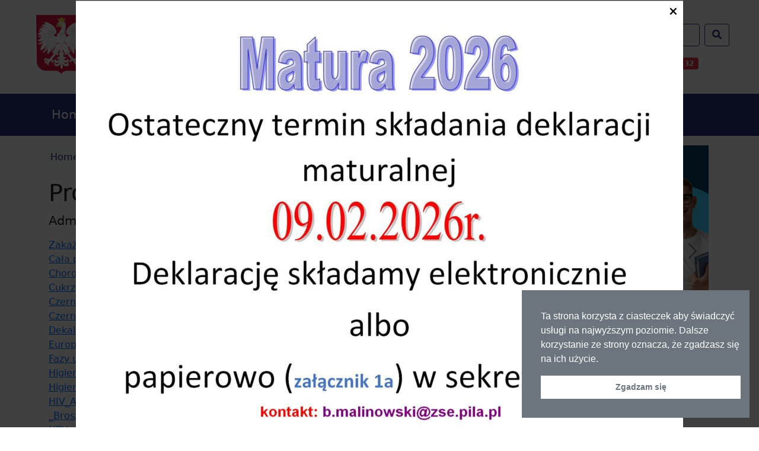

--- FILE ---
content_type: text/html; charset=UTF-8
request_url: https://zse.pila.pl/promocja-zdrowia/
body_size: 19225
content:



<!DOCTYPE html>

<html lang="pl">

<head>
    <!-- Global site tag (gtag.js) - Google Analytics -->
    <script async src="https://www.googletagmanager.com/gtag/js?id=G-DZZ4JJ4W74"></script>
    <script>
    window.dataLayer = window.dataLayer || [];

    function gtag() {
        dataLayer.push(arguments);
    }
    gtag('js', new Date());

    gtag('config', 'G-DZZ4JJ4W74');
    </script>
    
    <meta charset="UTF-8">
    <meta name="viewport" content="width=device-width, initial-scale=1.0">
    <meta name="author" content="Paweł Disterheft">
    <meta name="copyright" content="(c) 2022 ZSE">

    <meta name="keywords"
        content="Zespół Szkół Ekonomicznych, Piła, O szkole, Aktualności, Organizacja pracy, Działalność, Kontakt">
    <meta name="Authoring_tool" content="Notepad++" />
    <link rel="stylesheet" href="https://use.fontawesome.com/releases/v5.2.0/css/all.css"
        integrity="sha384-hWVjflwFxL6sNzntih27bfxkr27PmbbK/iSvJ+a4+0owXq79v+lsFkW54bOGbiDQ" crossorigin="anonymous">
    <script src="https://ajax.googleapis.com/ajax/libs/jquery/3.6.0/jquery.min.js"></script>
    <meta name='robots' content='index, follow, max-image-preview:large, max-snippet:-1, max-video-preview:-1' />

	<!-- This site is optimized with the Yoast SEO plugin v26.6 - https://yoast.com/wordpress/plugins/seo/ -->
	<title>Promocja zdrowia | ZSE w Pile</title>
	<link rel="canonical" href="https://zse.pila.pl/promocja-zdrowia/" />
	<meta property="og:locale" content="pl_PL" />
	<meta property="og:type" content="article" />
	<meta property="og:title" content="Promocja zdrowia | ZSE w Pile" />
	<meta property="og:url" content="https://zse.pila.pl/promocja-zdrowia/" />
	<meta property="og:site_name" content="ZSE w Pile" />
	<meta property="article:modified_time" content="2025-02-19T12:16:11+00:00" />
	<meta property="og:image" content="https://zse.pila.pl/wp-content/uploads/2022/03/picture.jpg" />
	<meta property="og:image:width" content="900" />
	<meta property="og:image:height" content="600" />
	<meta property="og:image:type" content="image/jpeg" />
	<meta name="twitter:card" content="summary_large_image" />
	<meta name="twitter:label1" content="Szacowany czas czytania" />
	<meta name="twitter:data1" content="1 minuta" />
	<script type="application/ld+json" class="yoast-schema-graph">{"@context":"https://schema.org","@graph":[{"@type":"WebPage","@id":"https://zse.pila.pl/promocja-zdrowia/","url":"https://zse.pila.pl/promocja-zdrowia/","name":"Promocja zdrowia | ZSE w Pile","isPartOf":{"@id":"https://zse.pila.pl/#website"},"primaryImageOfPage":{"@id":"https://zse.pila.pl/promocja-zdrowia/#primaryimage"},"image":{"@id":"https://zse.pila.pl/promocja-zdrowia/#primaryimage"},"thumbnailUrl":"https://zse.pila.pl/wp-content/uploads/2022/03/picture.jpg","datePublished":"2022-03-12T06:58:54+00:00","dateModified":"2025-02-19T12:16:11+00:00","breadcrumb":{"@id":"https://zse.pila.pl/promocja-zdrowia/#breadcrumb"},"inLanguage":"pl-PL","potentialAction":[{"@type":"ReadAction","target":["https://zse.pila.pl/promocja-zdrowia/"]}]},{"@type":"ImageObject","inLanguage":"pl-PL","@id":"https://zse.pila.pl/promocja-zdrowia/#primaryimage","url":"https://zse.pila.pl/wp-content/uploads/2022/03/picture.jpg","contentUrl":"https://zse.pila.pl/wp-content/uploads/2022/03/picture.jpg","width":900,"height":600},{"@type":"BreadcrumbList","@id":"https://zse.pila.pl/promocja-zdrowia/#breadcrumb","itemListElement":[{"@type":"ListItem","position":1,"name":"Strona główna","item":"https://zse.pila.pl/"},{"@type":"ListItem","position":2,"name":"Promocja zdrowia"}]},{"@type":"WebSite","@id":"https://zse.pila.pl/#website","url":"https://zse.pila.pl/","name":"ZSE w Pile","description":"Oficjalna strona internetowa Zespołu Szkół Ekonomicznych w Pile","publisher":{"@id":"https://zse.pila.pl/#organization"},"potentialAction":[{"@type":"SearchAction","target":{"@type":"EntryPoint","urlTemplate":"https://zse.pila.pl/?s={search_term_string}"},"query-input":{"@type":"PropertyValueSpecification","valueRequired":true,"valueName":"search_term_string"}}],"inLanguage":"pl-PL"},{"@type":"Organization","@id":"https://zse.pila.pl/#organization","name":"Zespół Szkół Ekonomicznych w Pile","url":"https://zse.pila.pl/","logo":{"@type":"ImageObject","inLanguage":"pl-PL","@id":"https://zse.pila.pl/#/schema/logo/image/","url":"https://zse.pila.pl/wp-content/uploads/2022/03/zse.png","contentUrl":"https://zse.pila.pl/wp-content/uploads/2022/03/zse.png","width":600,"height":600,"caption":"Zespół Szkół Ekonomicznych w Pile"},"image":{"@id":"https://zse.pila.pl/#/schema/logo/image/"}}]}</script>
	<!-- / Yoast SEO plugin. -->


<link rel='dns-prefetch' href='//translate.google.com' />
<link rel='dns-prefetch' href='//use.fontawesome.com' />
<link rel="alternate" type="application/rss+xml" title="ZSE w Pile &raquo; Kanał z wpisami" href="https://zse.pila.pl/feed/" />
<link rel="alternate" type="application/rss+xml" title="ZSE w Pile &raquo; Kanał z komentarzami" href="https://zse.pila.pl/comments/feed/" />
<link rel="alternate" title="oEmbed (JSON)" type="application/json+oembed" href="https://zse.pila.pl/wp-json/oembed/1.0/embed?url=https%3A%2F%2Fzse.pila.pl%2Fpromocja-zdrowia%2F" />
<link rel="alternate" title="oEmbed (XML)" type="text/xml+oembed" href="https://zse.pila.pl/wp-json/oembed/1.0/embed?url=https%3A%2F%2Fzse.pila.pl%2Fpromocja-zdrowia%2F&#038;format=xml" />
<style id='wp-img-auto-sizes-contain-inline-css' type='text/css'>
img:is([sizes=auto i],[sizes^="auto," i]){contain-intrinsic-size:3000px 1500px}
/*# sourceURL=wp-img-auto-sizes-contain-inline-css */
</style>
<style id='wp-emoji-styles-inline-css' type='text/css'>

	img.wp-smiley, img.emoji {
		display: inline !important;
		border: none !important;
		box-shadow: none !important;
		height: 1em !important;
		width: 1em !important;
		margin: 0 0.07em !important;
		vertical-align: -0.1em !important;
		background: none !important;
		padding: 0 !important;
	}
/*# sourceURL=wp-emoji-styles-inline-css */
</style>
<link rel='stylesheet' id='wp-block-library-css' href='https://zse.pila.pl/wp-includes/css/dist/block-library/style.min.css?ver=6.9' type='text/css' media='all' />
<style id='wp-block-library-inline-css' type='text/css'>
/*wp_block_styles_on_demand_placeholder:696baba114f48*/
/*# sourceURL=wp-block-library-inline-css */
</style>
<style id='classic-theme-styles-inline-css' type='text/css'>
/*! This file is auto-generated */
.wp-block-button__link{color:#fff;background-color:#32373c;border-radius:9999px;box-shadow:none;text-decoration:none;padding:calc(.667em + 2px) calc(1.333em + 2px);font-size:1.125em}.wp-block-file__button{background:#32373c;color:#fff;text-decoration:none}
/*# sourceURL=/wp-includes/css/classic-themes.min.css */
</style>
<link rel='stylesheet' id='wp-components-css' href='https://zse.pila.pl/wp-includes/css/dist/components/style.min.css?ver=6.9' type='text/css' media='all' />
<link rel='stylesheet' id='wp-preferences-css' href='https://zse.pila.pl/wp-includes/css/dist/preferences/style.min.css?ver=6.9' type='text/css' media='all' />
<link rel='stylesheet' id='wp-block-editor-css' href='https://zse.pila.pl/wp-includes/css/dist/block-editor/style.min.css?ver=6.9' type='text/css' media='all' />
<link rel='stylesheet' id='popup-maker-block-library-style-css' href='https://zse.pila.pl/wp-content/plugins/popup-maker/dist/packages/block-library-style.css?ver=dbea705cfafe089d65f1' type='text/css' media='all' />
<style id='font-awesome-svg-styles-default-inline-css' type='text/css'>
.svg-inline--fa {
  display: inline-block;
  height: 1em;
  overflow: visible;
  vertical-align: -.125em;
}
/*# sourceURL=font-awesome-svg-styles-default-inline-css */
</style>
<link rel='stylesheet' id='font-awesome-svg-styles-css' href='https://zse.pila.pl/wp-content/uploads/font-awesome/v5.15.4/css/svg-with-js.css' type='text/css' media='all' />
<style id='font-awesome-svg-styles-inline-css' type='text/css'>
   .wp-block-font-awesome-icon svg::before,
   .wp-rich-text-font-awesome-icon svg::before {content: unset;}
/*# sourceURL=font-awesome-svg-styles-inline-css */
</style>
<link rel='stylesheet' id='contact-form-7-css' href='https://zse.pila.pl/wp-content/plugins/contact-form-7/includes/css/styles.css?ver=6.1.4' type='text/css' media='all' />
<link rel='stylesheet' id='google-language-translator-css' href='https://zse.pila.pl/wp-content/plugins/google-language-translator/css/style.css?ver=6.0.20' type='text/css' media='' />
<link rel='stylesheet' id='dashicons-css' href='https://zse.pila.pl/wp-includes/css/dashicons.min.css?ver=6.9' type='text/css' media='all' />
<link rel='stylesheet' id='to-top-css' href='https://zse.pila.pl/wp-content/plugins/to-top/public/css/to-top-public.css?ver=2.5.5' type='text/css' media='all' />
<link rel='stylesheet' id='nsc_bar_nice-cookie-consent-css' href='https://zse.pila.pl/wp-content/plugins/beautiful-and-responsive-cookie-consent/public/cookieNSCconsent.min.css?ver=4.9.2' type='text/css' media='all' />
<link rel='stylesheet' id='bootstrap-styles-css' href='https://zse.pila.pl/wp-content/themes/szkola/assets/css/bootstrap.css?ver=6.9' type='text/css' media='all' />
<link rel='stylesheet' id='main-styles-css' href='https://zse.pila.pl/wp-content/themes/szkola/style.css?ver=6.9' type='text/css' media='all' />
<link rel='stylesheet' id='font-awesome-official-css' href='https://use.fontawesome.com/releases/v5.15.4/css/all.css' type='text/css' media='all' integrity="sha384-DyZ88mC6Up2uqS4h/KRgHuoeGwBcD4Ng9SiP4dIRy0EXTlnuz47vAwmeGwVChigm" crossorigin="anonymous" />
<link rel='stylesheet' id='fancybox-css' href='https://zse.pila.pl/wp-content/plugins/easy-fancybox/fancybox/1.5.4/jquery.fancybox.min.css?ver=6.9' type='text/css' media='screen' />
<style id='wp-block-image-inline-css' type='text/css'>
.wp-block-image>a,.wp-block-image>figure>a{display:inline-block}.wp-block-image img{box-sizing:border-box;height:auto;max-width:100%;vertical-align:bottom}@media not (prefers-reduced-motion){.wp-block-image img.hide{visibility:hidden}.wp-block-image img.show{animation:show-content-image .4s}}.wp-block-image[style*=border-radius] img,.wp-block-image[style*=border-radius]>a{border-radius:inherit}.wp-block-image.has-custom-border img{box-sizing:border-box}.wp-block-image.aligncenter{text-align:center}.wp-block-image.alignfull>a,.wp-block-image.alignwide>a{width:100%}.wp-block-image.alignfull img,.wp-block-image.alignwide img{height:auto;width:100%}.wp-block-image .aligncenter,.wp-block-image .alignleft,.wp-block-image .alignright,.wp-block-image.aligncenter,.wp-block-image.alignleft,.wp-block-image.alignright{display:table}.wp-block-image .aligncenter>figcaption,.wp-block-image .alignleft>figcaption,.wp-block-image .alignright>figcaption,.wp-block-image.aligncenter>figcaption,.wp-block-image.alignleft>figcaption,.wp-block-image.alignright>figcaption{caption-side:bottom;display:table-caption}.wp-block-image .alignleft{float:left;margin:.5em 1em .5em 0}.wp-block-image .alignright{float:right;margin:.5em 0 .5em 1em}.wp-block-image .aligncenter{margin-left:auto;margin-right:auto}.wp-block-image :where(figcaption){margin-bottom:1em;margin-top:.5em}.wp-block-image.is-style-circle-mask img{border-radius:9999px}@supports ((-webkit-mask-image:none) or (mask-image:none)) or (-webkit-mask-image:none){.wp-block-image.is-style-circle-mask img{border-radius:0;-webkit-mask-image:url('data:image/svg+xml;utf8,<svg viewBox="0 0 100 100" xmlns="http://www.w3.org/2000/svg"><circle cx="50" cy="50" r="50"/></svg>');mask-image:url('data:image/svg+xml;utf8,<svg viewBox="0 0 100 100" xmlns="http://www.w3.org/2000/svg"><circle cx="50" cy="50" r="50"/></svg>');mask-mode:alpha;-webkit-mask-position:center;mask-position:center;-webkit-mask-repeat:no-repeat;mask-repeat:no-repeat;-webkit-mask-size:contain;mask-size:contain}}:root :where(.wp-block-image.is-style-rounded img,.wp-block-image .is-style-rounded img){border-radius:9999px}.wp-block-image figure{margin:0}.wp-lightbox-container{display:flex;flex-direction:column;position:relative}.wp-lightbox-container img{cursor:zoom-in}.wp-lightbox-container img:hover+button{opacity:1}.wp-lightbox-container button{align-items:center;backdrop-filter:blur(16px) saturate(180%);background-color:#5a5a5a40;border:none;border-radius:4px;cursor:zoom-in;display:flex;height:20px;justify-content:center;opacity:0;padding:0;position:absolute;right:16px;text-align:center;top:16px;width:20px;z-index:100}@media not (prefers-reduced-motion){.wp-lightbox-container button{transition:opacity .2s ease}}.wp-lightbox-container button:focus-visible{outline:3px auto #5a5a5a40;outline:3px auto -webkit-focus-ring-color;outline-offset:3px}.wp-lightbox-container button:hover{cursor:pointer;opacity:1}.wp-lightbox-container button:focus{opacity:1}.wp-lightbox-container button:focus,.wp-lightbox-container button:hover,.wp-lightbox-container button:not(:hover):not(:active):not(.has-background){background-color:#5a5a5a40;border:none}.wp-lightbox-overlay{box-sizing:border-box;cursor:zoom-out;height:100vh;left:0;overflow:hidden;position:fixed;top:0;visibility:hidden;width:100%;z-index:100000}.wp-lightbox-overlay .close-button{align-items:center;cursor:pointer;display:flex;justify-content:center;min-height:40px;min-width:40px;padding:0;position:absolute;right:calc(env(safe-area-inset-right) + 16px);top:calc(env(safe-area-inset-top) + 16px);z-index:5000000}.wp-lightbox-overlay .close-button:focus,.wp-lightbox-overlay .close-button:hover,.wp-lightbox-overlay .close-button:not(:hover):not(:active):not(.has-background){background:none;border:none}.wp-lightbox-overlay .lightbox-image-container{height:var(--wp--lightbox-container-height);left:50%;overflow:hidden;position:absolute;top:50%;transform:translate(-50%,-50%);transform-origin:top left;width:var(--wp--lightbox-container-width);z-index:9999999999}.wp-lightbox-overlay .wp-block-image{align-items:center;box-sizing:border-box;display:flex;height:100%;justify-content:center;margin:0;position:relative;transform-origin:0 0;width:100%;z-index:3000000}.wp-lightbox-overlay .wp-block-image img{height:var(--wp--lightbox-image-height);min-height:var(--wp--lightbox-image-height);min-width:var(--wp--lightbox-image-width);width:var(--wp--lightbox-image-width)}.wp-lightbox-overlay .wp-block-image figcaption{display:none}.wp-lightbox-overlay button{background:none;border:none}.wp-lightbox-overlay .scrim{background-color:#fff;height:100%;opacity:.9;position:absolute;width:100%;z-index:2000000}.wp-lightbox-overlay.active{visibility:visible}@media not (prefers-reduced-motion){.wp-lightbox-overlay.active{animation:turn-on-visibility .25s both}.wp-lightbox-overlay.active img{animation:turn-on-visibility .35s both}.wp-lightbox-overlay.show-closing-animation:not(.active){animation:turn-off-visibility .35s both}.wp-lightbox-overlay.show-closing-animation:not(.active) img{animation:turn-off-visibility .25s both}.wp-lightbox-overlay.zoom.active{animation:none;opacity:1;visibility:visible}.wp-lightbox-overlay.zoom.active .lightbox-image-container{animation:lightbox-zoom-in .4s}.wp-lightbox-overlay.zoom.active .lightbox-image-container img{animation:none}.wp-lightbox-overlay.zoom.active .scrim{animation:turn-on-visibility .4s forwards}.wp-lightbox-overlay.zoom.show-closing-animation:not(.active){animation:none}.wp-lightbox-overlay.zoom.show-closing-animation:not(.active) .lightbox-image-container{animation:lightbox-zoom-out .4s}.wp-lightbox-overlay.zoom.show-closing-animation:not(.active) .lightbox-image-container img{animation:none}.wp-lightbox-overlay.zoom.show-closing-animation:not(.active) .scrim{animation:turn-off-visibility .4s forwards}}@keyframes show-content-image{0%{visibility:hidden}99%{visibility:hidden}to{visibility:visible}}@keyframes turn-on-visibility{0%{opacity:0}to{opacity:1}}@keyframes turn-off-visibility{0%{opacity:1;visibility:visible}99%{opacity:0;visibility:visible}to{opacity:0;visibility:hidden}}@keyframes lightbox-zoom-in{0%{transform:translate(calc((-100vw + var(--wp--lightbox-scrollbar-width))/2 + var(--wp--lightbox-initial-left-position)),calc(-50vh + var(--wp--lightbox-initial-top-position))) scale(var(--wp--lightbox-scale))}to{transform:translate(-50%,-50%) scale(1)}}@keyframes lightbox-zoom-out{0%{transform:translate(-50%,-50%) scale(1);visibility:visible}99%{visibility:visible}to{transform:translate(calc((-100vw + var(--wp--lightbox-scrollbar-width))/2 + var(--wp--lightbox-initial-left-position)),calc(-50vh + var(--wp--lightbox-initial-top-position))) scale(var(--wp--lightbox-scale));visibility:hidden}}
/*# sourceURL=https://zse.pila.pl/wp-includes/blocks/image/style.min.css */
</style>
<link rel='stylesheet' id='popup-maker-site-css' href='//zse.pila.pl/wp-content/uploads/pum/pum-site-styles.css?generated=1768554979&#038;ver=1.21.5' type='text/css' media='all' />
<link rel='stylesheet' id='font-awesome-official-v4shim-css' href='https://use.fontawesome.com/releases/v5.15.4/css/v4-shims.css' type='text/css' media='all' integrity="sha384-Vq76wejb3QJM4nDatBa5rUOve+9gkegsjCebvV/9fvXlGWo4HCMR4cJZjjcF6Viv" crossorigin="anonymous" />
<style id='font-awesome-official-v4shim-inline-css' type='text/css'>
@font-face {
font-family: "FontAwesome";
font-display: block;
src: url("https://use.fontawesome.com/releases/v5.15.4/webfonts/fa-brands-400.eot"),
		url("https://use.fontawesome.com/releases/v5.15.4/webfonts/fa-brands-400.eot?#iefix") format("embedded-opentype"),
		url("https://use.fontawesome.com/releases/v5.15.4/webfonts/fa-brands-400.woff2") format("woff2"),
		url("https://use.fontawesome.com/releases/v5.15.4/webfonts/fa-brands-400.woff") format("woff"),
		url("https://use.fontawesome.com/releases/v5.15.4/webfonts/fa-brands-400.ttf") format("truetype"),
		url("https://use.fontawesome.com/releases/v5.15.4/webfonts/fa-brands-400.svg#fontawesome") format("svg");
}

@font-face {
font-family: "FontAwesome";
font-display: block;
src: url("https://use.fontawesome.com/releases/v5.15.4/webfonts/fa-solid-900.eot"),
		url("https://use.fontawesome.com/releases/v5.15.4/webfonts/fa-solid-900.eot?#iefix") format("embedded-opentype"),
		url("https://use.fontawesome.com/releases/v5.15.4/webfonts/fa-solid-900.woff2") format("woff2"),
		url("https://use.fontawesome.com/releases/v5.15.4/webfonts/fa-solid-900.woff") format("woff"),
		url("https://use.fontawesome.com/releases/v5.15.4/webfonts/fa-solid-900.ttf") format("truetype"),
		url("https://use.fontawesome.com/releases/v5.15.4/webfonts/fa-solid-900.svg#fontawesome") format("svg");
}

@font-face {
font-family: "FontAwesome";
font-display: block;
src: url("https://use.fontawesome.com/releases/v5.15.4/webfonts/fa-regular-400.eot"),
		url("https://use.fontawesome.com/releases/v5.15.4/webfonts/fa-regular-400.eot?#iefix") format("embedded-opentype"),
		url("https://use.fontawesome.com/releases/v5.15.4/webfonts/fa-regular-400.woff2") format("woff2"),
		url("https://use.fontawesome.com/releases/v5.15.4/webfonts/fa-regular-400.woff") format("woff"),
		url("https://use.fontawesome.com/releases/v5.15.4/webfonts/fa-regular-400.ttf") format("truetype"),
		url("https://use.fontawesome.com/releases/v5.15.4/webfonts/fa-regular-400.svg#fontawesome") format("svg");
unicode-range: U+F004-F005,U+F007,U+F017,U+F022,U+F024,U+F02E,U+F03E,U+F044,U+F057-F059,U+F06E,U+F070,U+F075,U+F07B-F07C,U+F080,U+F086,U+F089,U+F094,U+F09D,U+F0A0,U+F0A4-F0A7,U+F0C5,U+F0C7-F0C8,U+F0E0,U+F0EB,U+F0F3,U+F0F8,U+F0FE,U+F111,U+F118-F11A,U+F11C,U+F133,U+F144,U+F146,U+F14A,U+F14D-F14E,U+F150-F152,U+F15B-F15C,U+F164-F165,U+F185-F186,U+F191-F192,U+F1AD,U+F1C1-F1C9,U+F1CD,U+F1D8,U+F1E3,U+F1EA,U+F1F6,U+F1F9,U+F20A,U+F247-F249,U+F24D,U+F254-F25B,U+F25D,U+F267,U+F271-F274,U+F279,U+F28B,U+F28D,U+F2B5-F2B6,U+F2B9,U+F2BB,U+F2BD,U+F2C1-F2C2,U+F2D0,U+F2D2,U+F2DC,U+F2ED,U+F328,U+F358-F35B,U+F3A5,U+F3D1,U+F410,U+F4AD;
}
/*# sourceURL=font-awesome-official-v4shim-inline-css */
</style>
<script type="text/javascript" src="https://zse.pila.pl/wp-includes/js/jquery/jquery.min.js?ver=3.7.1" id="jquery-core-js"></script>
<script type="text/javascript" src="https://zse.pila.pl/wp-includes/js/jquery/jquery-migrate.min.js?ver=3.4.1" id="jquery-migrate-js"></script>
<script type="text/javascript" id="to-top-js-extra">
/* <![CDATA[ */
var to_top_options = {"scroll_offset":"100","icon_opacity":"80","style":"icon","icon_type":"dashicons-arrow-up-alt2","icon_color":"#ffffff","icon_bg_color":"#0a0a0a","icon_size":"32","border_radius":"5","image":"https://zse.pila.pl/wp-content/plugins/to-top/admin/images/default.png","image_width":"65","image_alt":"","location":"bottom-right","margin_x":"20","margin_y":"20","show_on_admin":"0","enable_autohide":"0","autohide_time":"2","enable_hide_small_device":"0","small_device_max_width":"640","reset":"0"};
//# sourceURL=to-top-js-extra
/* ]]> */
</script>
<script async type="text/javascript" src="https://zse.pila.pl/wp-content/plugins/to-top/public/js/to-top-public.js?ver=2.5.5" id="to-top-js"></script>
<link rel="https://api.w.org/" href="https://zse.pila.pl/wp-json/" /><link rel="alternate" title="JSON" type="application/json" href="https://zse.pila.pl/wp-json/wp/v2/pages/219" /><link rel="EditURI" type="application/rsd+xml" title="RSD" href="https://zse.pila.pl/xmlrpc.php?rsd" />

<link rel='shortlink' href='https://zse.pila.pl/?p=219' />
<style>#google_language_translator{width:auto!important;}div.skiptranslate.goog-te-gadget{display:inline!important;}.goog-tooltip{display: none!important;}.goog-tooltip:hover{display: none!important;}.goog-text-highlight{background-color:transparent!important;border:none!important;box-shadow:none!important;}#google_language_translator select.goog-te-combo{color:#32373c;}#google_language_translator{color:transparent;}body{top:0px!important;}#goog-gt-{display:none!important;}font font{background-color:transparent!important;box-shadow:none!important;position:initial!important;}#glt-translate-trigger{left:20px;right:auto;}#glt-translate-trigger > span{color:#ffffff;}#glt-translate-trigger{background:#f89406;}.goog-te-gadget .goog-te-combo{width:100%;}</style><link rel="icon" href="https://zse.pila.pl/wp-content/uploads/2024/05/cropped-favicon-zse-32x32.jpg" sizes="32x32" />
<link rel="icon" href="https://zse.pila.pl/wp-content/uploads/2024/05/cropped-favicon-zse-192x192.jpg" sizes="192x192" />
<link rel="apple-touch-icon" href="https://zse.pila.pl/wp-content/uploads/2024/05/cropped-favicon-zse-180x180.jpg" />
<meta name="msapplication-TileImage" content="https://zse.pila.pl/wp-content/uploads/2024/05/cropped-favicon-zse-270x270.jpg" />
<!-- To Top Custom CSS --><style type='text/css'>#to_top_scrollup {background-color: #0a0a0a;opacity: 0.8;}</style>
    <script>
    jQuery(function($) {
        var scrollingStartDistance = $("nav").offset().top;

        $(document).scroll(function() {
            var scrollTop = $(document).scrollTop();

            $("nav").toggleClass("scrolling", scrollTop > scrollingStartDistance);
        });
    });
    </script>
</head>

<body>


    <!-- Treść nagłówka strony -->
    <div class="container-fluid py-3 ">
        <header class="">


            <div class="row py-2">
                <div class="col-md-12 col-lg-6 d-flex justify-content-center">


                    <img style="" class="img-fluid logo"
                        src="https://zse.pila.pl/wp-content/themes/szkola/assets/images/logotyp_2024_2.png" alt="logotyp">

                </div>

                <div class="col-md-12 col-lg-2 d-flex justify-content-center mt-3">
                    <a href="https://zse-bip.powiat.pila.pl/">
                        <img class="img-fluid me-4" src="https://zse.pila.pl/wp-content/themes/szkola/assets/images/bip.png"
                            alt="BIP"></a>


                    <div class="img-fluid"><div id="google_language_translator" class="default-language-pl"></div></div>


                </div>


                <div class="col-md-12 col-lg-4">

                    <form role="search" method="get" id="searchform" class="d-flex justify-content-center mt-3"
                        action="https://zse.pila.pl/">

                        <label class="screen-reader-text" for="s"></label>
                        <input class="form-control me-2" type="search" value=""
                            name="s" id="s" placeholder="Wpisz szukaną frazę" />
                        <!--<input class="btn btn-success" type="submit" id="searchsubmit" />-->
                        <button class="btn btn-outline-primary" type="submit"><i class="fas fa-search"></i></button>

                    </form>
<div class="d-flex justify-content-center mt-3">
<p class=''>Szczęśliwe numery: <span class='badge bg-danger ms-1'>8 </span> <span class='badge bg-danger ms-1'>32 </span> </p></div>


                </div>




            </div>










        </header>
    </div>

    <nav class="navbar navbar-expand-md navbar-dark" style="background-color:#28367f" >
        <div class=" container">

            <button class="navbar-toggler" type="button" data-bs-toggle="collapse" data-bs-target="#navbarCollapse"
                aria-controls="navbarCollapse" aria-expanded="false" aria-label="Toggle navigation">
                <span class="navbar-toggler-icon "></span>
            </button>
            <div class="collapse navbar-collapse m-1" id="navbarCollapse">
                <div id="navbarCollapse" class="collapse navbar-collapse"><ul id="menu-menu" class="navbar-nav"><li itemscope="itemscope" itemtype="https://www.schema.org/SiteNavigationElement" id="menu-item-7" class="menu-item menu-item-type-custom menu-item-object-custom menu-item-home menu-item-7 nav-item"><a title="Home" href="https://zse.pila.pl" class="nav-link">Home</a></li>
<li itemscope="itemscope" itemtype="https://www.schema.org/SiteNavigationElement" id="menu-item-8" class="menu-item menu-item-type-custom menu-item-object-custom menu-item-has-children dropdown menu-item-8 nav-item"><a title="Dla rodziców" href="#" aria-haspopup="true" aria-expanded="false" class="dropdown-toggle nav-link" id="menu-item-dropdown-8" data-bs-toggle="dropdown">Dla rodziców</a>
<ul class="dropdown-menu" aria-labelledby="menu-item-dropdown-8" role="menu">
	<li itemscope="itemscope" itemtype="https://www.schema.org/SiteNavigationElement" id="menu-item-17" class="menu-item menu-item-type-post_type menu-item-object-page menu-item-17 nav-item"><a title="Dokumenty" href="https://zse.pila.pl/dokumenty/" class="dropdown-item">Dokumenty</a></li>
	<li itemscope="itemscope" itemtype="https://www.schema.org/SiteNavigationElement" id="menu-item-4649" class="menu-item menu-item-type-post_type menu-item-object-post menu-item-4649 nav-item"><a title="Oferta ubezpieczenia na rok szkolny 2025/2026" href="https://zse.pila.pl/oferta-ubezpieczenia-na-rok-szkolny-2025-2026/" class="dropdown-item">Oferta ubezpieczenia na rok szkolny 2025/2026</a></li>
	<li itemscope="itemscope" itemtype="https://www.schema.org/SiteNavigationElement" id="menu-item-73" class="menu-item menu-item-type-post_type menu-item-object-page menu-item-73 nav-item"><a title="Harmonogram wywiadówek" href="https://zse.pila.pl/harmonogram-wywiadowek/" class="dropdown-item">Harmonogram wywiadówek</a></li>
	<li itemscope="itemscope" itemtype="https://www.schema.org/SiteNavigationElement" id="menu-item-79" class="menu-item menu-item-type-post_type menu-item-object-page menu-item-79 nav-item"><a title="Rada Rodziców" href="https://zse.pila.pl/rada-rodzicow/" class="dropdown-item">Rada Rodziców</a></li>
</ul>
</li>
<li itemscope="itemscope" itemtype="https://www.schema.org/SiteNavigationElement" id="menu-item-9" class="menu-item menu-item-type-custom menu-item-object-custom current-menu-ancestor current-menu-parent menu-item-has-children dropdown active menu-item-9 nav-item"><a title="Dla uczniów" href="#" aria-haspopup="true" aria-expanded="false" class="dropdown-toggle nav-link" id="menu-item-dropdown-9" data-bs-toggle="dropdown">Dla uczniów</a>
<ul class="dropdown-menu" aria-labelledby="menu-item-dropdown-9" role="menu">
	<li itemscope="itemscope" itemtype="https://www.schema.org/SiteNavigationElement" id="menu-item-109" class="menu-item menu-item-type-post_type menu-item-object-page menu-item-109 nav-item"><a title="Egzamin maturalny" href="https://zse.pila.pl/egzamin-maturalny/" class="dropdown-item">Egzamin maturalny</a></li>
	<li itemscope="itemscope" itemtype="https://www.schema.org/SiteNavigationElement" id="menu-item-108" class="menu-item menu-item-type-post_type menu-item-object-page menu-item-108 nav-item"><a title="Egzamin zawodowy" href="https://zse.pila.pl/egzamin-zawodowy/" class="dropdown-item">Egzamin zawodowy</a></li>
	<li itemscope="itemscope" itemtype="https://www.schema.org/SiteNavigationElement" id="menu-item-174" class="menu-item menu-item-type-post_type menu-item-object-page menu-item-174 nav-item"><a title="Praktyki" href="https://zse.pila.pl/praktyki/" class="dropdown-item">Praktyki</a></li>
	<li itemscope="itemscope" itemtype="https://www.schema.org/SiteNavigationElement" id="menu-item-4620" class="menu-item menu-item-type-post_type menu-item-object-post menu-item-4620 nav-item"><a title="Podręczniki na rok szkolny 2025/2026" href="https://zse.pila.pl/podreczniki-na-rok-szkolny-2025-2026/" class="dropdown-item">Podręczniki na rok szkolny 2025/2026</a></li>
	<li itemscope="itemscope" itemtype="https://www.schema.org/SiteNavigationElement" id="menu-item-173" class="menu-item menu-item-type-post_type menu-item-object-page menu-item-173 nav-item"><a title="Kalendarz" href="https://zse.pila.pl/kalendarz/" class="dropdown-item">Kalendarz</a></li>
	<li itemscope="itemscope" itemtype="https://www.schema.org/SiteNavigationElement" id="menu-item-4696" class="menu-item menu-item-type-post_type menu-item-object-page menu-item-4696 nav-item"><a title="Dni wolne" href="https://zse.pila.pl/dni-wolne/" class="dropdown-item">Dni wolne</a></li>
	<li itemscope="itemscope" itemtype="https://www.schema.org/SiteNavigationElement" id="menu-item-190" class="menu-item menu-item-type-post_type menu-item-object-page menu-item-190 nav-item"><a title="Internat" href="https://zse.pila.pl/internat/" class="dropdown-item">Internat</a></li>
	<li itemscope="itemscope" itemtype="https://www.schema.org/SiteNavigationElement" id="menu-item-276" class="menu-item menu-item-type-post_type menu-item-object-page current-menu-item page_item page-item-219 current_page_item active menu-item-276 nav-item"><a title="Promocja zdrowia" href="https://zse.pila.pl/promocja-zdrowia/" class="dropdown-item" aria-current="page">Promocja zdrowia</a></li>
</ul>
</li>
<li itemscope="itemscope" itemtype="https://www.schema.org/SiteNavigationElement" id="menu-item-10" class="menu-item menu-item-type-custom menu-item-object-custom menu-item-has-children dropdown menu-item-10 nav-item"><a title="O szkole" href="#" aria-haspopup="true" aria-expanded="false" class="dropdown-toggle nav-link" id="menu-item-dropdown-10" data-bs-toggle="dropdown">O szkole</a>
<ul class="dropdown-menu" aria-labelledby="menu-item-dropdown-10" role="menu">
	<li itemscope="itemscope" itemtype="https://www.schema.org/SiteNavigationElement" id="menu-item-843" class="menu-item menu-item-type-post_type menu-item-object-page menu-item-843 nav-item"><a title="Jak załatwić sprawę?" href="https://zse.pila.pl/jak-zalatwic-sprawe/" class="dropdown-item">Jak załatwić sprawę?</a></li>
	<li itemscope="itemscope" itemtype="https://www.schema.org/SiteNavigationElement" id="menu-item-306" class="menu-item menu-item-type-post_type menu-item-object-page menu-item-306 nav-item"><a title="Historia" href="https://zse.pila.pl/historia/" class="dropdown-item">Historia</a></li>
	<li itemscope="itemscope" itemtype="https://www.schema.org/SiteNavigationElement" id="menu-item-293" class="menu-item menu-item-type-post_type menu-item-object-page menu-item-293 nav-item"><a title="Kadra kierownicza" href="https://zse.pila.pl/kadra-kierownicza/" class="dropdown-item">Kadra kierownicza</a></li>
	<li itemscope="itemscope" itemtype="https://www.schema.org/SiteNavigationElement" id="menu-item-294" class="menu-item menu-item-type-post_type menu-item-object-page menu-item-294 nav-item"><a title="Nauczyciele" href="https://zse.pila.pl/nauczyciele/" class="dropdown-item">Nauczyciele</a></li>
	<li itemscope="itemscope" itemtype="https://www.schema.org/SiteNavigationElement" id="menu-item-292" class="menu-item menu-item-type-post_type menu-item-object-page menu-item-292 nav-item"><a title="Pomoc psychologiczno-pedagogiczna" href="https://zse.pila.pl/pedagog/" class="dropdown-item">Pomoc psychologiczno-pedagogiczna</a></li>
	<li itemscope="itemscope" itemtype="https://www.schema.org/SiteNavigationElement" id="menu-item-278" class="menu-item menu-item-type-post_type menu-item-object-page menu-item-278 nav-item"><a title="Biblioteka" href="https://zse.pila.pl/biblioteka/" class="dropdown-item">Biblioteka</a></li>
	<li itemscope="itemscope" itemtype="https://www.schema.org/SiteNavigationElement" id="menu-item-279" class="menu-item menu-item-type-post_type menu-item-object-page menu-item-279 nav-item"><a title="Prawo szkolne" href="https://zse.pila.pl/prawo-szkolne/" class="dropdown-item">Prawo szkolne</a></li>
	<li itemscope="itemscope" itemtype="https://www.schema.org/SiteNavigationElement" id="menu-item-277" class="menu-item menu-item-type-post_type menu-item-object-page menu-item-277 nav-item"><a title="Kierunki kształcenia" href="https://zse.pila.pl/kierunki-ksztalcenia/" class="dropdown-item">Kierunki kształcenia</a></li>
	<li itemscope="itemscope" itemtype="https://www.schema.org/SiteNavigationElement" id="menu-item-305" class="menu-item menu-item-type-post_type menu-item-object-page menu-item-305 nav-item"><a title="Rekrutacja" href="https://zse.pila.pl/rekrutacja/" class="dropdown-item">Rekrutacja</a></li>
	<li itemscope="itemscope" itemtype="https://www.schema.org/SiteNavigationElement" id="menu-item-1223" class="menu-item menu-item-type-post_type menu-item-object-page menu-item-1223 nav-item"><a title="Strefa pracownika" href="https://zse.pila.pl/strefa-pracownika/" class="dropdown-item">Strefa pracownika</a></li>
</ul>
</li>
<li itemscope="itemscope" itemtype="https://www.schema.org/SiteNavigationElement" id="menu-item-11" class="menu-item menu-item-type-custom menu-item-object-custom menu-item-has-children dropdown menu-item-11 nav-item"><a title="Projekty" href="#" aria-haspopup="true" aria-expanded="false" class="dropdown-toggle nav-link" id="menu-item-dropdown-11" data-bs-toggle="dropdown">Projekty</a>
<ul class="dropdown-menu" aria-labelledby="menu-item-dropdown-11" role="menu">
	<li itemscope="itemscope" itemtype="https://www.schema.org/SiteNavigationElement" id="menu-item-320" class="menu-item menu-item-type-post_type menu-item-object-page menu-item-320 nav-item"><a title="Erasmus+" href="https://zse.pila.pl/erasmus/" class="dropdown-item">Erasmus+</a></li>
	<li itemscope="itemscope" itemtype="https://www.schema.org/SiteNavigationElement" id="menu-item-319" class="menu-item menu-item-type-post_type menu-item-object-page menu-item-319 nav-item"><a title="Czas zawodowców BIS" href="https://zse.pila.pl/czas-zawodowcow-bis/" class="dropdown-item">Czas zawodowców BIS</a></li>
	<li itemscope="itemscope" itemtype="https://www.schema.org/SiteNavigationElement" id="menu-item-324" class="menu-item menu-item-type-post_type menu-item-object-page menu-item-324 nav-item"><a title="Moja przyszłość moim celem" href="https://zse.pila.pl/moja-przyszlosc-moim-celem/" class="dropdown-item">Moja przyszłość moim celem</a></li>
	<li itemscope="itemscope" itemtype="https://www.schema.org/SiteNavigationElement" id="menu-item-681" class="menu-item menu-item-type-post_type menu-item-object-page menu-item-681 nav-item"><a title="Moja przyszłość w moich rękach!" href="https://zse.pila.pl/moja-przyszlosc-w-moich-rekach/" class="dropdown-item">Moja przyszłość w moich rękach!</a></li>
	<li itemscope="itemscope" itemtype="https://www.schema.org/SiteNavigationElement" id="menu-item-1751" class="menu-item menu-item-type-post_type menu-item-object-post menu-item-1751 nav-item"><a title="Rządowy program „Aktywna Tablica”" href="https://zse.pila.pl/rzadowy-program-aktywna-tablica/" class="dropdown-item">Rządowy program „Aktywna Tablica”</a></li>
	<li itemscope="itemscope" itemtype="https://www.schema.org/SiteNavigationElement" id="menu-item-1826" class="menu-item menu-item-type-post_type menu-item-object-post menu-item-1826 nav-item"><a title="Edukacyjny Program Ekologiczny EKOnomik" href="https://zse.pila.pl/edukacyjnego-programu-ekologicznego-ekonomik/" class="dropdown-item">Edukacyjny Program Ekologiczny EKOnomik</a></li>
	<li itemscope="itemscope" itemtype="https://www.schema.org/SiteNavigationElement" id="menu-item-3078" class="menu-item menu-item-type-post_type menu-item-object-page menu-item-3078 nav-item"><a title="Terenowa Stacja Edukacji Ekologicznej" href="https://zse.pila.pl/terenowa-stacja-edukacji-ekologicznej/" class="dropdown-item">Terenowa Stacja Edukacji Ekologicznej</a></li>
	<li itemscope="itemscope" itemtype="https://www.schema.org/SiteNavigationElement" id="menu-item-2960" class="menu-item menu-item-type-post_type menu-item-object-page menu-item-2960 nav-item"><a title="Poprawa równego dostępu do wysokiej jakości kształcenia" href="https://zse.pila.pl/poprawa-rownego-dostepu-do-wysokiej-jakosci-ksztalcenia/" class="dropdown-item">Poprawa równego dostępu do wysokiej jakości kształcenia</a></li>
	<li itemscope="itemscope" itemtype="https://www.schema.org/SiteNavigationElement" id="menu-item-3689" class="menu-item menu-item-type-post_type menu-item-object-page menu-item-3689 nav-item"><a title="Wsparcie w prowadzeniu skutecznej edukacji włączającej" href="https://zse.pila.pl/wsparcie-w-prowadzeniu-skutecznej-edukacji-wlaczajacej/" class="dropdown-item">Wsparcie w prowadzeniu skutecznej edukacji włączającej</a></li>
	<li itemscope="itemscope" itemtype="https://www.schema.org/SiteNavigationElement" id="menu-item-666" class="menu-item menu-item-type-post_type menu-item-object-page menu-item-666 nav-item"><a title="Innowacje pedagogiczne" href="https://zse.pila.pl/innowacje-pedagogiczne/" class="dropdown-item">Innowacje pedagogiczne</a></li>
</ul>
</li>
<li itemscope="itemscope" itemtype="https://www.schema.org/SiteNavigationElement" id="menu-item-194" class="menu-item menu-item-type-post_type menu-item-object-page menu-item-194 nav-item"><a title="Kontakt" href="https://zse.pila.pl/kontakt/" class="nav-link">Kontakt</a></li>
</ul></div>
            </div>
            <!--
            <a href="https://www.facebook.com/zse.pila"><i class="fab fa-facebook text-right"
                    style="font-size:2.5em;color:white;"></i></a>
        -->
        </div>
    </nav>




    <!-- end of header -->
<div class="container">

    <div class="row">

        <div class="col-md-12 col-lg-8 mt-3">
            <div class="breadcrumb"><a href="https://zse.pila.pl" rel="nofollow">Home</a>&nbsp;&nbsp;&#187;&nbsp;&nbsp;Promocja zdrowia</div>
            <!--Pobranie treści pojedynczego wpisu-->
            
            <div class="col-md-12">
                <!--Wyświetlenie tytułu pojedynczego wpisu-->
                <h1>Promocja zdrowia</h1>
                <!--Wyświetlenie daty dodania wpisu oraz autora-->
                <h4><small><span class="glyphicon glyphicon-user" aria-hidden="true"></span> Administrator                        <span style="margin-left:10px;" class="glyphicon glyphicon-calendar" aria-hidden="true">
                        </span> 12 marca 2022, 07:58 </small></h4>
            </div>
            <div class="col-md-12">
                <p></p>
            </div>
            <div class="col-md-12 fs-5">
                <!--Wyświetlenie miniaturki wpisu-->
                <!--<img width="900" height="600" src="https://zse.pila.pl/wp-content/uploads/2022/03/picture.jpg" class="center-block img-responsive wp-post-image" alt="" decoding="async" srcset="https://zse.pila.pl/wp-content/uploads/2022/03/picture.jpg 900w, https://zse.pila.pl/wp-content/uploads/2022/03/picture-300x200.jpg 300w, https://zse.pila.pl/wp-content/uploads/2022/03/picture-150x100.jpg 150w, https://zse.pila.pl/wp-content/uploads/2022/03/picture-768x512.jpg 768w" sizes="(max-width: 900px) 100vw, 900px" /><br/>-->
                <!--Wyświetlenie treści pojedynczego wpisu-->
                
<div class="wp-block-file"><a id="wp-block-file--media-22d81cb1-3182-4a27-b831-048578603977" href="https://zse.pila.pl/wp-content/uploads/2022/03/Broszura.pdf">Zakażenia przenoszone drogą płciową, czyli jak dbać o zdrowie</a><a href="https://zse.pila.pl/wp-content/uploads/2022/03/Broszura.pdf" class="wp-block-file__button wp-element-button" download aria-describedby="wp-block-file--media-22d81cb1-3182-4a27-b831-048578603977">Pobierz</a></div>



<div class="wp-block-file"><a id="wp-block-file--media-5f8a8ed9-b3f7-4925-9b96-a6a3e0b6b1bf" href="https://zse.pila.pl/wp-content/uploads/2025/02/Cala-prawda-o-papierosach-i-e-papierosach_.pdf">Cała prawda o papierosach i e-papierosach_</a><a href="https://zse.pila.pl/wp-content/uploads/2025/02/Cala-prawda-o-papierosach-i-e-papierosach_.pdf" class="wp-block-file__button wp-element-button" download aria-describedby="wp-block-file--media-5f8a8ed9-b3f7-4925-9b96-a6a3e0b6b1bf">Pobierz</a></div>



<div class="wp-block-file"><a id="wp-block-file--media-9f071a81-051d-4810-a4d4-aea1da664d90" href="https://zse.pila.pl/wp-content/uploads/2025/02/Choroby-gruczolu-krokowego.pdf">Choroby gruczołu krokowego</a><a href="https://zse.pila.pl/wp-content/uploads/2025/02/Choroby-gruczolu-krokowego.pdf" class="wp-block-file__button wp-element-button" download aria-describedby="wp-block-file--media-9f071a81-051d-4810-a4d4-aea1da664d90">Pobierz</a></div>



<div class="wp-block-file"><a id="wp-block-file--media-09b61d4b-f755-4a64-8235-9d12e6743b92" href="https://zse.pila.pl/wp-content/uploads/2025/02/Cukrzyca_.pdf">Cukrzyca_</a><a href="https://zse.pila.pl/wp-content/uploads/2025/02/Cukrzyca_.pdf" class="wp-block-file__button wp-element-button" download aria-describedby="wp-block-file--media-09b61d4b-f755-4a64-8235-9d12e6743b92">Pobierz</a></div>



<div class="wp-block-file"><a id="wp-block-file--media-831b377f-b480-41fb-a253-3f69cb09386a" href="https://zse.pila.pl/wp-content/uploads/2025/02/Czerniak-skory-ulotka_.pdf">Czerniak skóry &#8211; ulotka_</a><a href="https://zse.pila.pl/wp-content/uploads/2025/02/Czerniak-skory-ulotka_.pdf" class="wp-block-file__button wp-element-button" download aria-describedby="wp-block-file--media-831b377f-b480-41fb-a253-3f69cb09386a">Pobierz</a></div>



<div class="wp-block-file"><a id="wp-block-file--media-85b9a754-b47f-4734-ab39-9a447845bce4" href="https://zse.pila.pl/wp-content/uploads/2025/02/Czerniak-prezentacja_.pdf">Czerniak-prezentacja</a><a href="https://zse.pila.pl/wp-content/uploads/2025/02/Czerniak-prezentacja_.pdf" class="wp-block-file__button wp-element-button" download aria-describedby="wp-block-file--media-85b9a754-b47f-4734-ab39-9a447845bce4">Pobierz</a></div>



<div class="wp-block-file"><a id="wp-block-file--media-bbdf199c-3b20-40e7-864c-778f6097e7df" href="https://zse.pila.pl/wp-content/uploads/2025/02/Dekalog_zdrowego_zywienia.pdf">Dekalog_zdrowego_żywienia</a><a href="https://zse.pila.pl/wp-content/uploads/2025/02/Dekalog_zdrowego_zywienia.pdf" class="wp-block-file__button wp-element-button" download aria-describedby="wp-block-file--media-bbdf199c-3b20-40e7-864c-778f6097e7df">Pobierz</a></div>



<div class="wp-block-file"><a id="wp-block-file--media-d509686f-053c-4e51-a33e-8ddc01778e1a" href="https://zse.pila.pl/wp-content/uploads/2025/02/Europejski-kodeks-walki-z-rakiem_.pdf">Europejski kodeks walki z rakiem</a><a href="https://zse.pila.pl/wp-content/uploads/2025/02/Europejski-kodeks-walki-z-rakiem_.pdf" class="wp-block-file__button wp-element-button" download aria-describedby="wp-block-file--media-d509686f-053c-4e51-a33e-8ddc01778e1a">Pobierz</a></div>



<div class="wp-block-file"><a id="wp-block-file--media-55c05c4d-05d3-42e3-888c-cfeeb06a1931" href="https://zse.pila.pl/wp-content/uploads/2025/02/Fazy-uzaleznienia-od-nikotyny-1.pdf">Fazy uzależnienia od nikotyny</a><a href="https://zse.pila.pl/wp-content/uploads/2025/02/Fazy-uzaleznienia-od-nikotyny-1.pdf" class="wp-block-file__button wp-element-button" download aria-describedby="wp-block-file--media-55c05c4d-05d3-42e3-888c-cfeeb06a1931">Pobierz</a></div>



<div class="wp-block-file"><a id="wp-block-file--media-1dadcd52-128e-46bf-88d4-2caaf1d04fb8" href="https://zse.pila.pl/wp-content/uploads/2025/02/Higiena-i-bezp.-nauki-przed-komputerem-kl.-II.pdf">Higiena i bezpieczeństwo nauki  przed komputerem</a><a href="https://zse.pila.pl/wp-content/uploads/2025/02/Higiena-i-bezp.-nauki-przed-komputerem-kl.-II.pdf" class="wp-block-file__button wp-element-button" download aria-describedby="wp-block-file--media-1dadcd52-128e-46bf-88d4-2caaf1d04fb8">Pobierz</a></div>



<div class="wp-block-file"><a id="wp-block-file--media-2a659108-9c97-44e9-a22f-44400e411588" href="https://zse.pila.pl/wp-content/uploads/2025/02/HIGIENA-I-BEZPIECZENSTWO-NAUKI-I-WYPOCZYNKU-W-DOMU.pdf">Higiena i bezpieczeństwo nauki i wypoczynku w domu</a><a href="https://zse.pila.pl/wp-content/uploads/2025/02/HIGIENA-I-BEZPIECZENSTWO-NAUKI-I-WYPOCZYNKU-W-DOMU.pdf" class="wp-block-file__button wp-element-button" download aria-describedby="wp-block-file--media-2a659108-9c97-44e9-a22f-44400e411588">Pobierz</a></div>



<div class="wp-block-file"><a id="wp-block-file--media-00b9abda-60b9-4ef8-b59f-dfc581dfc0d6" href="https://zse.pila.pl/wp-content/uploads/2025/02/HIV_AIDS_-_Broszura_„Co_musisz_wiedziec_o_HIV_i_AIDS_bez_wzgledu_na_kto_gdzie_mieszkasz_i_pracujesz.pdf">HIV_AIDS_-_Broszura_„Co_musisz_wiedzieć_o_HIV_i_AIDS_bez_względu_na_to_gdzie_mieszkasz_i_pracujesz”</a><a href="https://zse.pila.pl/wp-content/uploads/2025/02/HIV_AIDS_-_Broszura_„Co_musisz_wiedziec_o_HIV_i_AIDS_bez_wzgledu_na_kto_gdzie_mieszkasz_i_pracujesz.pdf" class="wp-block-file__button wp-element-button" download aria-describedby="wp-block-file--media-00b9abda-60b9-4ef8-b59f-dfc581dfc0d6">Pobierz</a></div>



<div class="wp-block-file"><a id="wp-block-file--media-6c632d3c-f55d-4aa5-bf85-e2e5590f05f5" href="https://zse.pila.pl/wp-content/uploads/2025/02/HPV-prezentacja.pdf">HPV prezentacja</a><a href="https://zse.pila.pl/wp-content/uploads/2025/02/HPV-prezentacja.pdf" class="wp-block-file__button wp-element-button" download aria-describedby="wp-block-file--media-6c632d3c-f55d-4aa5-bf85-e2e5590f05f5">Pobierz</a></div>



<div class="wp-block-file"><a id="wp-block-file--media-64e475b9-2e53-4889-b995-fd8b2579c416" href="https://zse.pila.pl/wp-content/uploads/2025/02/Kalendarz-badan-profilaktycznych_.pdf">Kalendarz badań profilaktycznych_</a><a href="https://zse.pila.pl/wp-content/uploads/2025/02/Kalendarz-badan-profilaktycznych_.pdf" class="wp-block-file__button wp-element-button" download aria-describedby="wp-block-file--media-64e475b9-2e53-4889-b995-fd8b2579c416">Pobierz</a></div>



<div class="wp-block-file"><a id="wp-block-file--media-5e13de2a-7d17-4945-be5a-af5034286b28" href="https://zse.pila.pl/wp-content/uploads/2025/02/Komorkomania.pdf">Komórkomania</a><a href="https://zse.pila.pl/wp-content/uploads/2025/02/Komorkomania.pdf" class="wp-block-file__button wp-element-button" download aria-describedby="wp-block-file--media-5e13de2a-7d17-4945-be5a-af5034286b28">Pobierz</a></div>



<div class="wp-block-file"><a id="wp-block-file--media-0c709da3-7d85-43b1-aaad-41c21d7929a9" href="https://zse.pila.pl/wp-content/uploads/2025/02/Korzysci-zdrowotne-wynikajace-z-rzucenia-palenia.pdf">Korzyści zdrowotne wynikające z rzucenia palenia</a><a href="https://zse.pila.pl/wp-content/uploads/2025/02/Korzysci-zdrowotne-wynikajace-z-rzucenia-palenia.pdf" class="wp-block-file__button wp-element-button" download aria-describedby="wp-block-file--media-0c709da3-7d85-43b1-aaad-41c21d7929a9">Pobierz</a></div>



<div class="wp-block-file"><a id="wp-block-file--media-581acef6-af7f-4e12-a3fb-c609ef54d292" href="https://zse.pila.pl/wp-content/uploads/2025/02/Menstruacja-kompendium-wiedzy_.pdf">Menstruacja &#8211; kompendium wiedzy_</a><a href="https://zse.pila.pl/wp-content/uploads/2025/02/Menstruacja-kompendium-wiedzy_.pdf" class="wp-block-file__button wp-element-button" download aria-describedby="wp-block-file--media-581acef6-af7f-4e12-a3fb-c609ef54d292">Pobierz</a></div>



<div class="wp-block-file"><a id="wp-block-file--media-346b5639-9c31-4250-a217-dda7497ad10e" href="https://zse.pila.pl/wp-content/uploads/2025/02/Metody-rzucania-palenia-papierosow_.pdf">Metody rzucania palenia papierosów_</a><a href="https://zse.pila.pl/wp-content/uploads/2025/02/Metody-rzucania-palenia-papierosow_.pdf" class="wp-block-file__button wp-element-button" download aria-describedby="wp-block-file--media-346b5639-9c31-4250-a217-dda7497ad10e">Pobierz</a></div>



<div class="wp-block-file"><a id="wp-block-file--media-9259f576-85f9-424e-8874-ee27a1bde1ef" href="https://zse.pila.pl/wp-content/uploads/2025/02/Odpornosc.pdf">Odporność</a><a href="https://zse.pila.pl/wp-content/uploads/2025/02/Odpornosc.pdf" class="wp-block-file__button wp-element-button" download aria-describedby="wp-block-file--media-9259f576-85f9-424e-8874-ee27a1bde1ef">Pobierz</a></div>



<div class="wp-block-file"><a id="wp-block-file--media-b1d3b8e5-90ad-495c-9760-b0a2af45229f" href="https://zse.pila.pl/wp-content/uploads/2025/02/Papierosy-fakty-i-mity_.pdf">Papierosy &#8211; fakty i mity_</a><a href="https://zse.pila.pl/wp-content/uploads/2025/02/Papierosy-fakty-i-mity_.pdf" class="wp-block-file__button wp-element-button" download aria-describedby="wp-block-file--media-b1d3b8e5-90ad-495c-9760-b0a2af45229f">Pobierz</a></div>



<div class="wp-block-file"><a id="wp-block-file--media-0999034f-17e6-4e46-bf76-98062e334e0b" href="https://zse.pila.pl/wp-content/uploads/2025/02/Skutki-spowodowane-paleniem-tytoniu.pdf">Skutki spowodowane paleniem tytoniu</a><a href="https://zse.pila.pl/wp-content/uploads/2025/02/Skutki-spowodowane-paleniem-tytoniu.pdf" class="wp-block-file__button wp-element-button" download aria-describedby="wp-block-file--media-0999034f-17e6-4e46-bf76-98062e334e0b">Pobierz</a></div>



<div class="wp-block-file"><a id="wp-block-file--media-6075e0dc-e8fa-4957-9cd9-60958f47bbdb" href="https://zse.pila.pl/wp-content/uploads/2025/02/Wybierz-zycie-pierwszy-krok_.pdf">Wybierz życie &#8211; pierwszy krok_</a><a href="https://zse.pila.pl/wp-content/uploads/2025/02/Wybierz-zycie-pierwszy-krok_.pdf" class="wp-block-file__button wp-element-button" download aria-describedby="wp-block-file--media-6075e0dc-e8fa-4957-9cd9-60958f47bbdb">Pobierz</a></div>



<div class="wp-block-file"><a id="wp-block-file--media-aab87665-ef00-4e4d-beac-be343a72f66a" href="https://zse.pila.pl/wp-content/uploads/2025/02/Papierosy-fakty-i-mity_-1.pdf">Papierosy &#8211; fakty i mity_</a><a href="https://zse.pila.pl/wp-content/uploads/2025/02/Papierosy-fakty-i-mity_-1.pdf" class="wp-block-file__button wp-element-button" download aria-describedby="wp-block-file--media-aab87665-ef00-4e4d-beac-be343a72f66a">Pobierz</a></div>
            </div>

            <!--Wyświetlenie szablonu komentarzy -->


                        <!-- post navigation -->
            




        </div>

        <!--Pobranie panelu bocznego-->
        <div class="col-md-4 sidebar1">
            <!--Uruchomienie wyświetlania panelu bocznego-->
<div class="row">

    <!--Własny element w panelu bocznym-->

    <div class="col-md-12 mt-3 mb-3">
        <!--
        <img class="img-fluid mb-3" src="https://zse.pila.pl/wp-content/themes/szkola/assets/images/slider/rekrutacja_g.jpg"
            alt="">
-->

        <div id="carouselExampleControls" class="carousel carousel-dark slide" data-bs-ride="carousel">
            <a href="https://zse.pila.pl/rekrutacja">
                <div class="carousel-inner">
                    <div class="carousel-item active">
                        <img src="https://zse.pila.pl/wp-content/themes/szkola/assets/images/slider/2025/inf.png"
                            class="d-block w-100" alt="...">
                    </div>
                    <div class="carousel-item">
                        <img src="https://zse.pila.pl/wp-content/themes/szkola/assets/images/slider/2025/eko.png"
                            class="d-block w-100" alt="...">
                    </div>
                    <div class="carousel-item">
                        <img src="https://zse.pila.pl/wp-content/themes/szkola/assets/images/slider/2025/rek.png"
                            class="d-block w-100" alt="...">
                    </div>
                    <div class="carousel-item">
                        <img src="https://zse.pila.pl/wp-content/themes/szkola/assets/images/slider/2025/fot.png"
                            class="d-block w-100" alt="...">
                    </div>
                </div>
            </a>
            <button class="carousel-control-prev" type="button" data-bs-target="#carouselExampleControls"
                data-bs-slide="prev">
                <span class="carousel-control-prev-icon" aria-hidden="true"></span>
                <span class="visually-hidden">Previous</span>
            </button>
            <button class="carousel-control-next" type="button" data-bs-target="#carouselExampleControls"
                data-bs-slide="next">
                <span class="carousel-control-next-icon" aria-hidden="true"></span>
                <span class="visually-hidden">Next</span>
            </button>
        </div>




    </div>
</div>        </div>
    </div>
</div>

<!--Pobranie stopki-->
<!-- Templatka wyglądu stopki-->
<div class="text-white" id="footer" style="background-color:#28367f">
    <div style="padding-top:40px;padding-bottom:40px;" class="container-fluid stopka">
        <div class="row">


            <!--Treść stopki-->
            <div class="col-sm-6 col-md-4 col-lg-4 mb-3">
                <h3 class="mb-3">Najnowsze wpisy</h3>
                                <div class="col-md-12">

                    <div class="flex-md-row mb-2">
                        <div class="d-flex flex-column align-items-start">
                            <p class="mb-0">

                                <img width="32" height="21" src="https://zse.pila.pl/wp-content/uploads/2026/01/bohater-150x100.jpg" class=" wp-post-image" alt="" decoding="async" loading="lazy" srcset="https://zse.pila.pl/wp-content/uploads/2026/01/bohater-150x100.jpg 150w, https://zse.pila.pl/wp-content/uploads/2026/01/bohater-300x200.jpg 300w, https://zse.pila.pl/wp-content/uploads/2026/01/bohater-768x512.jpg 768w, https://zse.pila.pl/wp-content/uploads/2026/01/bohater.jpg 900w" sizes="auto, (max-width: 32px) 100vw, 32px" />                                <a href="https://zse.pila.pl/akcja-bohateron-w-twojej-szkole-2025/">
                                    Akcja BohaterON w Twojej Szkole 2025                                </a>
                            </p>
                        </div>


                    </div>

                </div>

                                <div class="col-md-12">

                    <div class="flex-md-row mb-2">
                        <div class="d-flex flex-column align-items-start">
                            <p class="mb-0">

                                <img width="32" height="21" src="https://zse.pila.pl/wp-content/uploads/2025/12/towarzystrwo-150x100.jpg" class=" wp-post-image" alt="" decoding="async" loading="lazy" srcset="https://zse.pila.pl/wp-content/uploads/2025/12/towarzystrwo-150x100.jpg 150w, https://zse.pila.pl/wp-content/uploads/2025/12/towarzystrwo-300x200.jpg 300w, https://zse.pila.pl/wp-content/uploads/2025/12/towarzystrwo-768x512.jpg 768w, https://zse.pila.pl/wp-content/uploads/2025/12/towarzystrwo.jpg 900w" sizes="auto, (max-width: 32px) 100vw, 32px" />                                <a href="https://zse.pila.pl/przedsiebiorczy-swiety-mikolaj/">
                                    „Przedsiębiorczy Święty Mikołaj”                                </a>
                            </p>
                        </div>


                    </div>

                </div>

                                <div class="col-md-12">

                    <div class="flex-md-row mb-2">
                        <div class="d-flex flex-column align-items-start">
                            <p class="mb-0">

                                <img width="32" height="21" src="https://zse.pila.pl/wp-content/uploads/2025/12/anioly-150x100.jpg" class=" wp-post-image" alt="" decoding="async" loading="lazy" srcset="https://zse.pila.pl/wp-content/uploads/2025/12/anioly-150x100.jpg 150w, https://zse.pila.pl/wp-content/uploads/2025/12/anioly-300x200.jpg 300w, https://zse.pila.pl/wp-content/uploads/2025/12/anioly-768x512.jpg 768w, https://zse.pila.pl/wp-content/uploads/2025/12/anioly.jpg 900w" sizes="auto, (max-width: 32px) 100vw, 32px" />                                <a href="https://zse.pila.pl/aniolowie-sa-wsrod-nas/">
                                    Aniołowie są wśród nas!                                </a>
                            </p>
                        </div>


                    </div>

                </div>

                                <div class="col-md-12">

                    <div class="flex-md-row mb-2">
                        <div class="d-flex flex-column align-items-start">
                            <p class="mb-0">

                                <img width="32" height="21" src="https://zse.pila.pl/wp-content/uploads/2025/12/jaselka-150x100.jpg" class=" wp-post-image" alt="" decoding="async" loading="lazy" srcset="https://zse.pila.pl/wp-content/uploads/2025/12/jaselka-150x100.jpg 150w, https://zse.pila.pl/wp-content/uploads/2025/12/jaselka-300x200.jpg 300w, https://zse.pila.pl/wp-content/uploads/2025/12/jaselka-768x512.jpg 768w, https://zse.pila.pl/wp-content/uploads/2025/12/jaselka.jpg 900w" sizes="auto, (max-width: 32px) 100vw, 32px" />                                <a href="https://zse.pila.pl/szkolne-jaselka/">
                                    Szkolne jasełka                                </a>
                            </p>
                        </div>


                    </div>

                </div>

                                <div class="col-md-12">

                    <div class="flex-md-row mb-2">
                        <div class="d-flex flex-column align-items-start">
                            <p class="mb-0">

                                <img width="32" height="21" src="https://zse.pila.pl/wp-content/uploads/2025/12/cukier-150x100.jpg" class=" wp-post-image" alt="" decoding="async" loading="lazy" srcset="https://zse.pila.pl/wp-content/uploads/2025/12/cukier-150x100.jpg 150w, https://zse.pila.pl/wp-content/uploads/2025/12/cukier-300x200.jpg 300w, https://zse.pila.pl/wp-content/uploads/2025/12/cukier-768x512.jpg 768w, https://zse.pila.pl/wp-content/uploads/2025/12/cukier.jpg 900w" sizes="auto, (max-width: 32px) 100vw, 32px" />                                <a href="https://zse.pila.pl/nasza-szkola-w-projekcie-cukierasy/">
                                    Nasza szkoła w projekcie CukierAsy                                </a>
                            </p>
                        </div>


                    </div>

                </div>

                                <!--
                                <a href="https://zse.pila.pl/akcja-bohateron-w-twojej-szkole-2025/">Akcja BohaterON w Twojej Szkole 2025</a><br />
                                <a href="https://zse.pila.pl/przedsiebiorczy-swiety-mikolaj/">„Przedsiębiorczy Święty Mikołaj”</a><br />
                                <a href="https://zse.pila.pl/aniolowie-sa-wsrod-nas/">Aniołowie są wśród nas!</a><br />
                                <a href="https://zse.pila.pl/szkolne-jaselka/">Szkolne jasełka</a><br />
                                <a href="https://zse.pila.pl/nasza-szkola-w-projekcie-cukierasy/">Nasza szkoła w projekcie CukierAsy</a><br />
                -->
            </div>


            <div class="col-sm-6 col-md-3 col-lg-3 mb-3">
                <h3>Kategorie</h3>
                	<a href="https://zse.pila.pl/category/komunikaty/">Komunikaty</a> (75)<br />
	<a href="https://zse.pila.pl/category/wydarzenia/">Wydarzenia</a> (373)<br />
            </div>
            <div class="col-sm-6 col-md-2 col-lg-2 mb-3">
                <h3>Archiwum</h3>
                	<a href='https://zse.pila.pl/2026/'>2026</a><br/>
	<a href='https://zse.pila.pl/2025/'>2025</a><br/>
	<a href='https://zse.pila.pl/2024/'>2024</a><br/>
	<a href='https://zse.pila.pl/2023/'>2023</a><br/>
	<a href='https://zse.pila.pl/2022/'>2022</a><br/>
            </div>
            <div class="col-sm-6 col-md-3 col-lg-3 mb-3">
                <h3>Inne</h3>
                <p>
                    <a href="https://zse.pila.pl/deklaracja-dostepnosci">
                        DEKLARACJA DOSTĘPNOŚCI
                    </a><br>
                    <a href="http://zse.pila.pl/pliki/rodo.pdf">
                        RODO
                    </a>
                    <br>

                </p>



            </div>
        </div>
        <div class="row">
            <div class="col-sm-6 col-md-4 col-lg-4 mb-3">
                <h3 class="mb-4">Tagi</h3>
                <a href="https://zse.pila.pl/tag/akademia-nauk-stosowany-w-pile/" class="tag-cloud-link tag-link-17 tag-link-position-1" style="font-size: 0.8em;" aria-label="Akademia Nauk Stosowanych w Pile (1 element)">Akademia Nauk Stosowanych w Pile</a>
<a href="https://zse.pila.pl/tag/akcja-zonkile/" class="tag-cloud-link tag-link-15 tag-link-position-2" style="font-size: 0.85625em;" aria-label="Akcja Żonkile (2 elementy)">Akcja Żonkile</a>
<a href="https://zse.pila.pl/tag/internat/" class="tag-cloud-link tag-link-24 tag-link-position-3" style="font-size: 0.8em;" aria-label="internat (1 element)">internat</a>
<a href="https://zse.pila.pl/tag/konkursy/" class="tag-cloud-link tag-link-18 tag-link-position-4" style="font-size: 1.2em;" aria-label="Konkursy (37 elementów)">Konkursy</a>
<a href="https://zse.pila.pl/tag/matura/" class="tag-cloud-link tag-link-22 tag-link-position-5" style="font-size: 0.8em;" aria-label="Matura (1 element)">Matura</a>
<a href="https://zse.pila.pl/tag/predator-games/" class="tag-cloud-link tag-link-26 tag-link-position-6" style="font-size: 0.8em;" aria-label="PREDATOR GAMES (1 element)">PREDATOR GAMES</a>
<a href="https://zse.pila.pl/tag/projekty/" class="tag-cloud-link tag-link-19 tag-link-position-7" style="font-size: 0.89375em;" aria-label="projekty (3 elementy)">projekty</a>
<a href="https://zse.pila.pl/tag/rekrutacja/" class="tag-cloud-link tag-link-13 tag-link-position-8" style="font-size: 0.85625em;" aria-label="Rekrutacja (2 elementy)">Rekrutacja</a>
<a href="https://zse.pila.pl/tag/rzecznik-praw-dziecka/" class="tag-cloud-link tag-link-21 tag-link-position-9" style="font-size: 0.8em;" aria-label="Rzecznik Praw Dziecka (1 element)">Rzecznik Praw Dziecka</a>
<a href="https://zse.pila.pl/tag/starostwo-powiatowe/" class="tag-cloud-link tag-link-12 tag-link-position-10" style="font-size: 1.08125em;" aria-label="Starostwo Powiatowe (15 elementów)">Starostwo Powiatowe</a>
<a href="https://zse.pila.pl/tag/trzy-klucze/" class="tag-cloud-link tag-link-20 tag-link-position-11" style="font-size: 0.89375em;" aria-label="Trzy klucze (3 elementy)">Trzy klucze</a>
<a href="https://zse.pila.pl/tag/wolontariat/" class="tag-cloud-link tag-link-16 tag-link-position-12" style="font-size: 0.9875em;" aria-label="Wolontariat (7 elementów)">Wolontariat</a>
<a href="https://zse.pila.pl/tag/zebrania/" class="tag-cloud-link tag-link-25 tag-link-position-13" style="font-size: 0.8em;" aria-label="Zebrania (1 element)">Zebrania</a>

            </div>

            <div class="col-sm-6 col-md-3 col-lg-3 mb-3" style="font-size:2em">

                <h3>Social media</h3>
                <a href="https://www.facebook.com/zse.pila"><i class="fab fa-facebook"></i></a>
                <a href="https://www.youtube.com/channel/UCcIWM_fnHRSC6FcnYsmgi5w/featured"><i
                        class="fab fa-youtube-square"></i></a>
                <a href="https://www.instagram.com/ekonom.pila/"><i class="fab fa-instagram"></i></a>


            </div>
            <div class="col-sm-6 col-md-2 col-lg-2" style="font-size:2em">

            </div>


            <div class="col-sm-6 col-md-3 col-lg-3 mb-3">
                <h3>Kontakt</h3>
                <p>
                    Zespół Szkół Ekonomicznych<br />
                    ul. Sikorskiego 18a<br />
                    64-920 Piła<br />
                    tel.: 67 212 34 32 <br />
                    e-mail: sekretariat@zse.pila.pl<br />
                    <a href="http://zse.pila.pl/pliki/ePUAP.pdf">
                        <img class="img-fluid mt-2" src="https://zse.pila.pl/wp-content/themes/szkola/assets/images/epuap.png"
                            alt="ePUAP">
                    </a><br>
                    Identyfikator ePUAP: ZSE_Pila<br>
                    Skrytka ePUAP: /ZSE_Pila/SkrytkaESP<br>
                    E-Doręczenia: AE:PL-18426-79498-RUVDU-30<br>

                </p>

            </div>
        </div>
    </div>



    <div class="container-fluid stopka2">
        <div class="row">
            <div class="col py-3">
                <i class="far fa-copyright"></i></span> ZSE 2022
            </div>
            <div class="col py-3" style="text-align:right">
                Realizacja: <a href="mailto:p.disterheft@zse.pila.pl">PD</a>
            </div>
        </div>
    </div>
</div>




<script type="speculationrules">
{"prefetch":[{"source":"document","where":{"and":[{"href_matches":"/*"},{"not":{"href_matches":["/wp-*.php","/wp-admin/*","/wp-content/uploads/*","/wp-content/*","/wp-content/plugins/*","/wp-content/themes/szkola/*","/*\\?(.+)"]}},{"not":{"selector_matches":"a[rel~=\"nofollow\"]"}},{"not":{"selector_matches":".no-prefetch, .no-prefetch a"}}]},"eagerness":"conservative"}]}
</script>
<div id='glt-footer'></div><script>function GoogleLanguageTranslatorInit() { new google.translate.TranslateElement({pageLanguage: 'pl', includedLanguages:'af,sq,am,ar,hy,az,eu,be,bn,bs,bg,ca,ceb,ny,zh-CN,zh-TW,co,hr,cs,da,nl,en,eo,et,tl,fi,fr,fy,gl,ka,de,el,gu,ht,ha,haw,iw,hi,hmn,hu,is,ig,id,ga,it,ja,jw,kn,kk,km,ko,ku,ky,lo,la,lv,lt,lb,mk,mg,ml,ms,mt,mi,mr,mn,my,ne,no,ps,fa,pl,pt,pa,ro,ru,sr,sn,st,sd,si,sk,sl,sm,gd,so,es,su,sw,sv,tg,ta,te,th,tr,uk,ur,uz,vi,cy,xh,yi,yo,zu', autoDisplay: false}, 'google_language_translator');}</script><span aria-hidden="true" id="to_top_scrollup" class="dashicons dashicons-arrow-up-alt2"><span class="screen-reader-text">Scroll Up</span></span><script>
              (function(e){
                  var el = document.createElement('script');
                  el.setAttribute('data-account', 'rTv5nar0zT');
                  el.setAttribute('src', 'https://cdn.userway.org/widget.js');
                  document.body.appendChild(el);
                })();
              </script><div 
	id="pum-497" 
	role="dialog" 
	aria-modal="false"
	class="pum pum-overlay pum-theme-495 pum-theme-content-only popmake-overlay pum-click-to-close auto_open click_open" 
	data-popmake="{&quot;id&quot;:497,&quot;slug&quot;:&quot;matura&quot;,&quot;theme_id&quot;:495,&quot;cookies&quot;:[{&quot;event&quot;:&quot;on_popup_close&quot;,&quot;settings&quot;:{&quot;name&quot;:&quot;pum-497&quot;,&quot;key&quot;:&quot;&quot;,&quot;session&quot;:null,&quot;path&quot;:true,&quot;time&quot;:&quot;1 hour&quot;}}],&quot;triggers&quot;:[{&quot;type&quot;:&quot;auto_open&quot;,&quot;settings&quot;:{&quot;cookie_name&quot;:[&quot;pum-497&quot;],&quot;delay&quot;:&quot;500&quot;}},{&quot;type&quot;:&quot;click_open&quot;,&quot;settings&quot;:{&quot;extra_selectors&quot;:&quot;&quot;,&quot;cookie_name&quot;:null}}],&quot;mobile_disabled&quot;:null,&quot;tablet_disabled&quot;:null,&quot;meta&quot;:{&quot;display&quot;:{&quot;stackable&quot;:false,&quot;overlay_disabled&quot;:false,&quot;scrollable_content&quot;:false,&quot;disable_reposition&quot;:false,&quot;size&quot;:&quot;auto&quot;,&quot;responsive_min_width&quot;:&quot;0%&quot;,&quot;responsive_min_width_unit&quot;:false,&quot;responsive_max_width&quot;:&quot;100%&quot;,&quot;responsive_max_width_unit&quot;:false,&quot;custom_width&quot;:&quot;640px&quot;,&quot;custom_width_unit&quot;:false,&quot;custom_height&quot;:&quot;380px&quot;,&quot;custom_height_unit&quot;:false,&quot;custom_height_auto&quot;:false,&quot;location&quot;:&quot;center&quot;,&quot;position_from_trigger&quot;:false,&quot;position_top&quot;:&quot;100&quot;,&quot;position_left&quot;:&quot;0&quot;,&quot;position_bottom&quot;:&quot;0&quot;,&quot;position_right&quot;:&quot;0&quot;,&quot;position_fixed&quot;:false,&quot;animation_type&quot;:&quot;none&quot;,&quot;animation_speed&quot;:&quot;350&quot;,&quot;animation_origin&quot;:&quot;center top&quot;,&quot;overlay_zindex&quot;:false,&quot;zindex&quot;:&quot;1999999999&quot;},&quot;close&quot;:{&quot;text&quot;:&quot;&quot;,&quot;button_delay&quot;:&quot;0&quot;,&quot;overlay_click&quot;:&quot;1&quot;,&quot;esc_press&quot;:&quot;1&quot;,&quot;f4_press&quot;:false},&quot;click_open&quot;:[]}}">

	<div id="popmake-497" class="pum-container popmake theme-495">

				
				
		
				<div class="pum-content popmake-content" tabindex="0">
			<div class="wp-block-image">
<figure class="aligncenter size-large"><img fetchpriority="high" decoding="async" width="1024" height="719" src="https://zse.pila.pl/wp-content/uploads/2022/04/info_matura26_www-1-1024x719.jpg" alt="" class="wp-image-5374" srcset="https://zse.pila.pl/wp-content/uploads/2022/04/info_matura26_www-1-1024x719.jpg 1024w, https://zse.pila.pl/wp-content/uploads/2022/04/info_matura26_www-1-300x211.jpg 300w, https://zse.pila.pl/wp-content/uploads/2022/04/info_matura26_www-1-150x105.jpg 150w, https://zse.pila.pl/wp-content/uploads/2022/04/info_matura26_www-1-768x539.jpg 768w, https://zse.pila.pl/wp-content/uploads/2022/04/info_matura26_www-1-1536x1078.jpg 1536w, https://zse.pila.pl/wp-content/uploads/2022/04/info_matura26_www-1.jpg 1958w" sizes="(max-width: 1024px) 100vw, 1024px" /></figure>
</div>		</div>

				
							<button type="button" class="pum-close popmake-close" aria-label="Zamknij">
			×			</button>
		
	</div>

</div>
<script type="text/javascript" src="https://zse.pila.pl/wp-includes/js/dist/hooks.min.js?ver=dd5603f07f9220ed27f1" id="wp-hooks-js"></script>
<script type="text/javascript" src="https://zse.pila.pl/wp-includes/js/dist/i18n.min.js?ver=c26c3dc7bed366793375" id="wp-i18n-js"></script>
<script type="text/javascript" id="wp-i18n-js-after">
/* <![CDATA[ */
wp.i18n.setLocaleData( { 'text direction\u0004ltr': [ 'ltr' ] } );
//# sourceURL=wp-i18n-js-after
/* ]]> */
</script>
<script type="text/javascript" src="https://zse.pila.pl/wp-content/plugins/contact-form-7/includes/swv/js/index.js?ver=6.1.4" id="swv-js"></script>
<script type="text/javascript" id="contact-form-7-js-translations">
/* <![CDATA[ */
( function( domain, translations ) {
	var localeData = translations.locale_data[ domain ] || translations.locale_data.messages;
	localeData[""].domain = domain;
	wp.i18n.setLocaleData( localeData, domain );
} )( "contact-form-7", {"translation-revision-date":"2025-12-11 12:03:49+0000","generator":"GlotPress\/4.0.3","domain":"messages","locale_data":{"messages":{"":{"domain":"messages","plural-forms":"nplurals=3; plural=(n == 1) ? 0 : ((n % 10 >= 2 && n % 10 <= 4 && (n % 100 < 12 || n % 100 > 14)) ? 1 : 2);","lang":"pl"},"This contact form is placed in the wrong place.":["Ten formularz kontaktowy zosta\u0142 umieszczony w niew\u0142a\u015bciwym miejscu."],"Error:":["B\u0142\u0105d:"]}},"comment":{"reference":"includes\/js\/index.js"}} );
//# sourceURL=contact-form-7-js-translations
/* ]]> */
</script>
<script type="text/javascript" id="contact-form-7-js-before">
/* <![CDATA[ */
var wpcf7 = {
    "api": {
        "root": "https:\/\/zse.pila.pl\/wp-json\/",
        "namespace": "contact-form-7\/v1"
    }
};
//# sourceURL=contact-form-7-js-before
/* ]]> */
</script>
<script type="text/javascript" src="https://zse.pila.pl/wp-content/plugins/contact-form-7/includes/js/index.js?ver=6.1.4" id="contact-form-7-js"></script>
<script type="text/javascript" src="https://zse.pila.pl/wp-content/plugins/google-language-translator/js/scripts.js?ver=6.0.20" id="scripts-js"></script>
<script type="text/javascript" src="//translate.google.com/translate_a/element.js?cb=GoogleLanguageTranslatorInit" id="scripts-google-js"></script>
<script type="text/javascript" src="https://zse.pila.pl/wp-content/plugins/beautiful-and-responsive-cookie-consent/public/cookieNSCconsent.min.js?ver=4.9.2" id="nsc_bar_nice-cookie-consent_js-js"></script>
<script type="text/javascript" id="nsc_bar_nice-cookie-consent_js-js-after">
/* <![CDATA[ */
window.addEventListener("load",function(){  window.cookieconsent.initialise({"content":{"deny":"Deny","dismiss":"Zgadzam się","allow":"Allow","link":"","href":"","message":"Ta strona korzysta z ciasteczek aby świadczyć usługi na najwyższym poziomie. Dalsze korzystanie ze strony oznacza, że zgadzasz się na ich użycie.","policy":"Cookie Settings","savesettings":"Save Settings","target":"_blank","linksecond":"Just another Link","hrefsecond":"https:\/\/yourdomain\/anotherLink"},"type":"info","palette":{"popup":{"background":"#6c757d","text":"#fff"},"button":{"background":"#fff","text":"#6c757d","border":""},"switches":{"background":"","backgroundChecked":"","switch":"","text":""}},"position":"bottom-right","theme":"block","cookietypes":[{"label":"Technical","checked":"checked","disabled":"disabled","cookie_suffix":"tech"},{"label":"Marketing","checked":"","disabled":"","cookie_suffix":"marketing"}],"revokable":"0","dataLayerName":"dataLayer","improveBannerLoadingSpeed":"0","container":"","customizedFont":""})});
//# sourceURL=nsc_bar_nice-cookie-consent_js-js-after
/* ]]> */
</script>
<script type="text/javascript" src="https://zse.pila.pl/wp-content/themes/szkola/assets/js/bootstrap.min.js?ver=3.2.0" id="bootstrap-js-js"></script>
<script type="text/javascript" src="https://zse.pila.pl/wp-content/plugins/easy-fancybox/vendor/purify.min.js?ver=6.9" id="fancybox-purify-js"></script>
<script type="text/javascript" id="jquery-fancybox-js-extra">
/* <![CDATA[ */
var efb_i18n = {"close":"Close","next":"Next","prev":"Previous","startSlideshow":"Start slideshow","toggleSize":"Toggle size"};
//# sourceURL=jquery-fancybox-js-extra
/* ]]> */
</script>
<script type="text/javascript" src="https://zse.pila.pl/wp-content/plugins/easy-fancybox/fancybox/1.5.4/jquery.fancybox.min.js?ver=6.9" id="jquery-fancybox-js"></script>
<script type="text/javascript" id="jquery-fancybox-js-after">
/* <![CDATA[ */
var fb_timeout, fb_opts={'autoScale':true,'showCloseButton':true,'margin':20,'pixelRatio':'false','centerOnScroll':false,'enableEscapeButton':true,'overlayShow':true,'hideOnOverlayClick':true,'minVpHeight':320,'disableCoreLightbox':'true','enableBlockControls':'true','fancybox_openBlockControls':'true' };
if(typeof easy_fancybox_handler==='undefined'){
var easy_fancybox_handler=function(){
jQuery([".nolightbox","a.wp-block-file__button","a.pin-it-button","a[href*='pinterest.com\/pin\/create']","a[href*='facebook.com\/share']","a[href*='twitter.com\/share']"].join(',')).addClass('nofancybox');
jQuery('a.fancybox-close').on('click',function(e){e.preventDefault();jQuery.fancybox.close()});
/* IMG */
						var unlinkedImageBlocks=jQuery(".wp-block-image > img:not(.nofancybox,figure.nofancybox>img)");
						unlinkedImageBlocks.wrap(function() {
							var href = jQuery( this ).attr( "src" );
							return "<a href='" + href + "'></a>";
						});
var fb_IMG_select=jQuery('a[href*=".jpg" i]:not(.nofancybox,li.nofancybox>a,figure.nofancybox>a),area[href*=".jpg" i]:not(.nofancybox),a[href*=".jpeg" i]:not(.nofancybox,li.nofancybox>a,figure.nofancybox>a),area[href*=".jpeg" i]:not(.nofancybox),a[href*=".png" i]:not(.nofancybox,li.nofancybox>a,figure.nofancybox>a),area[href*=".png" i]:not(.nofancybox),a[href*=".webp" i]:not(.nofancybox,li.nofancybox>a,figure.nofancybox>a),area[href*=".webp" i]:not(.nofancybox)');
fb_IMG_select.addClass('fancybox image');
var fb_IMG_sections=jQuery('.gallery,.wp-block-gallery,.tiled-gallery,.wp-block-jetpack-tiled-gallery,.ngg-galleryoverview,.ngg-imagebrowser,.nextgen_pro_blog_gallery,.nextgen_pro_film,.nextgen_pro_horizontal_filmstrip,.ngg-pro-masonry-wrapper,.ngg-pro-mosaic-container,.nextgen_pro_sidescroll,.nextgen_pro_slideshow,.nextgen_pro_thumbnail_grid,.tiled-gallery');
fb_IMG_sections.each(function(){jQuery(this).find(fb_IMG_select).attr('rel','gallery-'+fb_IMG_sections.index(this));});
jQuery('a.fancybox,area.fancybox,.fancybox>a').each(function(){jQuery(this).fancybox(jQuery.extend(true,{},fb_opts,{'transition':'elastic','transitionIn':'elastic','easingIn':'easeOutBack','transitionOut':'elastic','easingOut':'easeInBack','opacity':false,'hideOnContentClick':false,'titleShow':true,'titlePosition':'over','titleFromAlt':true,'showNavArrows':true,'enableKeyboardNav':true,'cyclic':false,'mouseWheel':'false'}))});
};};
jQuery(easy_fancybox_handler);jQuery(document).on('post-load',easy_fancybox_handler);

//# sourceURL=jquery-fancybox-js-after
/* ]]> */
</script>
<script type="text/javascript" src="https://zse.pila.pl/wp-content/plugins/easy-fancybox/vendor/jquery.easing.min.js?ver=1.4.1" id="jquery-easing-js"></script>
<script type="text/javascript" src="https://zse.pila.pl/wp-includes/js/jquery/ui/core.min.js?ver=1.13.3" id="jquery-ui-core-js"></script>
<script type="text/javascript" id="popup-maker-site-js-extra">
/* <![CDATA[ */
var pum_vars = {"version":"1.21.5","pm_dir_url":"https://zse.pila.pl/wp-content/plugins/popup-maker/","ajaxurl":"https://zse.pila.pl/wp-admin/admin-ajax.php","restapi":"https://zse.pila.pl/wp-json/pum/v1","rest_nonce":null,"default_theme":"495","debug_mode":"","disable_tracking":"","home_url":"/","message_position":"top","core_sub_forms_enabled":"1","popups":[],"cookie_domain":"","analytics_enabled":"1","analytics_route":"analytics","analytics_api":"https://zse.pila.pl/wp-json/pum/v1"};
var pum_sub_vars = {"ajaxurl":"https://zse.pila.pl/wp-admin/admin-ajax.php","message_position":"top"};
var pum_popups = {"pum-497":{"triggers":[{"type":"auto_open","settings":{"cookie_name":["pum-497"],"delay":"500"}}],"cookies":[{"event":"on_popup_close","settings":{"name":"pum-497","key":"","session":null,"path":true,"time":"1 hour"}}],"disable_on_mobile":false,"disable_on_tablet":false,"atc_promotion":null,"explain":null,"type_section":null,"theme_id":"495","size":"auto","responsive_min_width":"0%","responsive_max_width":"100%","custom_width":"640px","custom_height_auto":false,"custom_height":"380px","scrollable_content":false,"animation_type":"none","animation_speed":"350","animation_origin":"center top","open_sound":"none","custom_sound":"","location":"center","position_top":"100","position_bottom":"0","position_left":"0","position_right":"0","position_from_trigger":false,"position_fixed":false,"overlay_disabled":false,"stackable":false,"disable_reposition":false,"zindex":"1999999999","close_button_delay":"0","fi_promotion":null,"close_on_form_submission":false,"close_on_form_submission_delay":"0","close_on_overlay_click":true,"close_on_esc_press":true,"close_on_f4_press":false,"disable_form_reopen":false,"disable_accessibility":false,"theme_slug":"content-only","id":497,"slug":"matura"}};
//# sourceURL=popup-maker-site-js-extra
/* ]]> */
</script>
<script type="text/javascript" src="//zse.pila.pl/wp-content/uploads/pum/pum-site-scripts.js?defer&amp;generated=1768554983&amp;ver=1.21.5" id="popup-maker-site-js"></script>
<script type="text/javascript" src="https://www.google.com/recaptcha/api.js?render=6LcJ79MeAAAAANhAWPgtbM8xcWfBYreht5vIZ2ZK&amp;ver=3.0" id="google-recaptcha-js"></script>
<script type="text/javascript" src="https://zse.pila.pl/wp-includes/js/dist/vendor/wp-polyfill.min.js?ver=3.15.0" id="wp-polyfill-js"></script>
<script type="text/javascript" id="wpcf7-recaptcha-js-before">
/* <![CDATA[ */
var wpcf7_recaptcha = {
    "sitekey": "6LcJ79MeAAAAANhAWPgtbM8xcWfBYreht5vIZ2ZK",
    "actions": {
        "homepage": "homepage",
        "contactform": "contactform"
    }
};
//# sourceURL=wpcf7-recaptcha-js-before
/* ]]> */
</script>
<script type="text/javascript" src="https://zse.pila.pl/wp-content/plugins/contact-form-7/modules/recaptcha/index.js?ver=6.1.4" id="wpcf7-recaptcha-js"></script>
<script id="wp-emoji-settings" type="application/json">
{"baseUrl":"https://s.w.org/images/core/emoji/17.0.2/72x72/","ext":".png","svgUrl":"https://s.w.org/images/core/emoji/17.0.2/svg/","svgExt":".svg","source":{"concatemoji":"https://zse.pila.pl/wp-includes/js/wp-emoji-release.min.js?ver=6.9"}}
</script>
<script type="module">
/* <![CDATA[ */
/*! This file is auto-generated */
const a=JSON.parse(document.getElementById("wp-emoji-settings").textContent),o=(window._wpemojiSettings=a,"wpEmojiSettingsSupports"),s=["flag","emoji"];function i(e){try{var t={supportTests:e,timestamp:(new Date).valueOf()};sessionStorage.setItem(o,JSON.stringify(t))}catch(e){}}function c(e,t,n){e.clearRect(0,0,e.canvas.width,e.canvas.height),e.fillText(t,0,0);t=new Uint32Array(e.getImageData(0,0,e.canvas.width,e.canvas.height).data);e.clearRect(0,0,e.canvas.width,e.canvas.height),e.fillText(n,0,0);const a=new Uint32Array(e.getImageData(0,0,e.canvas.width,e.canvas.height).data);return t.every((e,t)=>e===a[t])}function p(e,t){e.clearRect(0,0,e.canvas.width,e.canvas.height),e.fillText(t,0,0);var n=e.getImageData(16,16,1,1);for(let e=0;e<n.data.length;e++)if(0!==n.data[e])return!1;return!0}function u(e,t,n,a){switch(t){case"flag":return n(e,"\ud83c\udff3\ufe0f\u200d\u26a7\ufe0f","\ud83c\udff3\ufe0f\u200b\u26a7\ufe0f")?!1:!n(e,"\ud83c\udde8\ud83c\uddf6","\ud83c\udde8\u200b\ud83c\uddf6")&&!n(e,"\ud83c\udff4\udb40\udc67\udb40\udc62\udb40\udc65\udb40\udc6e\udb40\udc67\udb40\udc7f","\ud83c\udff4\u200b\udb40\udc67\u200b\udb40\udc62\u200b\udb40\udc65\u200b\udb40\udc6e\u200b\udb40\udc67\u200b\udb40\udc7f");case"emoji":return!a(e,"\ud83e\u1fac8")}return!1}function f(e,t,n,a){let r;const o=(r="undefined"!=typeof WorkerGlobalScope&&self instanceof WorkerGlobalScope?new OffscreenCanvas(300,150):document.createElement("canvas")).getContext("2d",{willReadFrequently:!0}),s=(o.textBaseline="top",o.font="600 32px Arial",{});return e.forEach(e=>{s[e]=t(o,e,n,a)}),s}function r(e){var t=document.createElement("script");t.src=e,t.defer=!0,document.head.appendChild(t)}a.supports={everything:!0,everythingExceptFlag:!0},new Promise(t=>{let n=function(){try{var e=JSON.parse(sessionStorage.getItem(o));if("object"==typeof e&&"number"==typeof e.timestamp&&(new Date).valueOf()<e.timestamp+604800&&"object"==typeof e.supportTests)return e.supportTests}catch(e){}return null}();if(!n){if("undefined"!=typeof Worker&&"undefined"!=typeof OffscreenCanvas&&"undefined"!=typeof URL&&URL.createObjectURL&&"undefined"!=typeof Blob)try{var e="postMessage("+f.toString()+"("+[JSON.stringify(s),u.toString(),c.toString(),p.toString()].join(",")+"));",a=new Blob([e],{type:"text/javascript"});const r=new Worker(URL.createObjectURL(a),{name:"wpTestEmojiSupports"});return void(r.onmessage=e=>{i(n=e.data),r.terminate(),t(n)})}catch(e){}i(n=f(s,u,c,p))}t(n)}).then(e=>{for(const n in e)a.supports[n]=e[n],a.supports.everything=a.supports.everything&&a.supports[n],"flag"!==n&&(a.supports.everythingExceptFlag=a.supports.everythingExceptFlag&&a.supports[n]);var t;a.supports.everythingExceptFlag=a.supports.everythingExceptFlag&&!a.supports.flag,a.supports.everything||((t=a.source||{}).concatemoji?r(t.concatemoji):t.wpemoji&&t.twemoji&&(r(t.twemoji),r(t.wpemoji)))});
//# sourceURL=https://zse.pila.pl/wp-includes/js/wp-emoji-loader.min.js
/* ]]> */
</script>
</body>

</html>

--- FILE ---
content_type: text/html; charset=utf-8
request_url: https://www.google.com/recaptcha/api2/anchor?ar=1&k=6LcJ79MeAAAAANhAWPgtbM8xcWfBYreht5vIZ2ZK&co=aHR0cHM6Ly96c2UucGlsYS5wbDo0NDM.&hl=en&v=PoyoqOPhxBO7pBk68S4YbpHZ&size=invisible&anchor-ms=20000&execute-ms=30000&cb=22d5jv1m84us
body_size: 48618
content:
<!DOCTYPE HTML><html dir="ltr" lang="en"><head><meta http-equiv="Content-Type" content="text/html; charset=UTF-8">
<meta http-equiv="X-UA-Compatible" content="IE=edge">
<title>reCAPTCHA</title>
<style type="text/css">
/* cyrillic-ext */
@font-face {
  font-family: 'Roboto';
  font-style: normal;
  font-weight: 400;
  font-stretch: 100%;
  src: url(//fonts.gstatic.com/s/roboto/v48/KFO7CnqEu92Fr1ME7kSn66aGLdTylUAMa3GUBHMdazTgWw.woff2) format('woff2');
  unicode-range: U+0460-052F, U+1C80-1C8A, U+20B4, U+2DE0-2DFF, U+A640-A69F, U+FE2E-FE2F;
}
/* cyrillic */
@font-face {
  font-family: 'Roboto';
  font-style: normal;
  font-weight: 400;
  font-stretch: 100%;
  src: url(//fonts.gstatic.com/s/roboto/v48/KFO7CnqEu92Fr1ME7kSn66aGLdTylUAMa3iUBHMdazTgWw.woff2) format('woff2');
  unicode-range: U+0301, U+0400-045F, U+0490-0491, U+04B0-04B1, U+2116;
}
/* greek-ext */
@font-face {
  font-family: 'Roboto';
  font-style: normal;
  font-weight: 400;
  font-stretch: 100%;
  src: url(//fonts.gstatic.com/s/roboto/v48/KFO7CnqEu92Fr1ME7kSn66aGLdTylUAMa3CUBHMdazTgWw.woff2) format('woff2');
  unicode-range: U+1F00-1FFF;
}
/* greek */
@font-face {
  font-family: 'Roboto';
  font-style: normal;
  font-weight: 400;
  font-stretch: 100%;
  src: url(//fonts.gstatic.com/s/roboto/v48/KFO7CnqEu92Fr1ME7kSn66aGLdTylUAMa3-UBHMdazTgWw.woff2) format('woff2');
  unicode-range: U+0370-0377, U+037A-037F, U+0384-038A, U+038C, U+038E-03A1, U+03A3-03FF;
}
/* math */
@font-face {
  font-family: 'Roboto';
  font-style: normal;
  font-weight: 400;
  font-stretch: 100%;
  src: url(//fonts.gstatic.com/s/roboto/v48/KFO7CnqEu92Fr1ME7kSn66aGLdTylUAMawCUBHMdazTgWw.woff2) format('woff2');
  unicode-range: U+0302-0303, U+0305, U+0307-0308, U+0310, U+0312, U+0315, U+031A, U+0326-0327, U+032C, U+032F-0330, U+0332-0333, U+0338, U+033A, U+0346, U+034D, U+0391-03A1, U+03A3-03A9, U+03B1-03C9, U+03D1, U+03D5-03D6, U+03F0-03F1, U+03F4-03F5, U+2016-2017, U+2034-2038, U+203C, U+2040, U+2043, U+2047, U+2050, U+2057, U+205F, U+2070-2071, U+2074-208E, U+2090-209C, U+20D0-20DC, U+20E1, U+20E5-20EF, U+2100-2112, U+2114-2115, U+2117-2121, U+2123-214F, U+2190, U+2192, U+2194-21AE, U+21B0-21E5, U+21F1-21F2, U+21F4-2211, U+2213-2214, U+2216-22FF, U+2308-230B, U+2310, U+2319, U+231C-2321, U+2336-237A, U+237C, U+2395, U+239B-23B7, U+23D0, U+23DC-23E1, U+2474-2475, U+25AF, U+25B3, U+25B7, U+25BD, U+25C1, U+25CA, U+25CC, U+25FB, U+266D-266F, U+27C0-27FF, U+2900-2AFF, U+2B0E-2B11, U+2B30-2B4C, U+2BFE, U+3030, U+FF5B, U+FF5D, U+1D400-1D7FF, U+1EE00-1EEFF;
}
/* symbols */
@font-face {
  font-family: 'Roboto';
  font-style: normal;
  font-weight: 400;
  font-stretch: 100%;
  src: url(//fonts.gstatic.com/s/roboto/v48/KFO7CnqEu92Fr1ME7kSn66aGLdTylUAMaxKUBHMdazTgWw.woff2) format('woff2');
  unicode-range: U+0001-000C, U+000E-001F, U+007F-009F, U+20DD-20E0, U+20E2-20E4, U+2150-218F, U+2190, U+2192, U+2194-2199, U+21AF, U+21E6-21F0, U+21F3, U+2218-2219, U+2299, U+22C4-22C6, U+2300-243F, U+2440-244A, U+2460-24FF, U+25A0-27BF, U+2800-28FF, U+2921-2922, U+2981, U+29BF, U+29EB, U+2B00-2BFF, U+4DC0-4DFF, U+FFF9-FFFB, U+10140-1018E, U+10190-1019C, U+101A0, U+101D0-101FD, U+102E0-102FB, U+10E60-10E7E, U+1D2C0-1D2D3, U+1D2E0-1D37F, U+1F000-1F0FF, U+1F100-1F1AD, U+1F1E6-1F1FF, U+1F30D-1F30F, U+1F315, U+1F31C, U+1F31E, U+1F320-1F32C, U+1F336, U+1F378, U+1F37D, U+1F382, U+1F393-1F39F, U+1F3A7-1F3A8, U+1F3AC-1F3AF, U+1F3C2, U+1F3C4-1F3C6, U+1F3CA-1F3CE, U+1F3D4-1F3E0, U+1F3ED, U+1F3F1-1F3F3, U+1F3F5-1F3F7, U+1F408, U+1F415, U+1F41F, U+1F426, U+1F43F, U+1F441-1F442, U+1F444, U+1F446-1F449, U+1F44C-1F44E, U+1F453, U+1F46A, U+1F47D, U+1F4A3, U+1F4B0, U+1F4B3, U+1F4B9, U+1F4BB, U+1F4BF, U+1F4C8-1F4CB, U+1F4D6, U+1F4DA, U+1F4DF, U+1F4E3-1F4E6, U+1F4EA-1F4ED, U+1F4F7, U+1F4F9-1F4FB, U+1F4FD-1F4FE, U+1F503, U+1F507-1F50B, U+1F50D, U+1F512-1F513, U+1F53E-1F54A, U+1F54F-1F5FA, U+1F610, U+1F650-1F67F, U+1F687, U+1F68D, U+1F691, U+1F694, U+1F698, U+1F6AD, U+1F6B2, U+1F6B9-1F6BA, U+1F6BC, U+1F6C6-1F6CF, U+1F6D3-1F6D7, U+1F6E0-1F6EA, U+1F6F0-1F6F3, U+1F6F7-1F6FC, U+1F700-1F7FF, U+1F800-1F80B, U+1F810-1F847, U+1F850-1F859, U+1F860-1F887, U+1F890-1F8AD, U+1F8B0-1F8BB, U+1F8C0-1F8C1, U+1F900-1F90B, U+1F93B, U+1F946, U+1F984, U+1F996, U+1F9E9, U+1FA00-1FA6F, U+1FA70-1FA7C, U+1FA80-1FA89, U+1FA8F-1FAC6, U+1FACE-1FADC, U+1FADF-1FAE9, U+1FAF0-1FAF8, U+1FB00-1FBFF;
}
/* vietnamese */
@font-face {
  font-family: 'Roboto';
  font-style: normal;
  font-weight: 400;
  font-stretch: 100%;
  src: url(//fonts.gstatic.com/s/roboto/v48/KFO7CnqEu92Fr1ME7kSn66aGLdTylUAMa3OUBHMdazTgWw.woff2) format('woff2');
  unicode-range: U+0102-0103, U+0110-0111, U+0128-0129, U+0168-0169, U+01A0-01A1, U+01AF-01B0, U+0300-0301, U+0303-0304, U+0308-0309, U+0323, U+0329, U+1EA0-1EF9, U+20AB;
}
/* latin-ext */
@font-face {
  font-family: 'Roboto';
  font-style: normal;
  font-weight: 400;
  font-stretch: 100%;
  src: url(//fonts.gstatic.com/s/roboto/v48/KFO7CnqEu92Fr1ME7kSn66aGLdTylUAMa3KUBHMdazTgWw.woff2) format('woff2');
  unicode-range: U+0100-02BA, U+02BD-02C5, U+02C7-02CC, U+02CE-02D7, U+02DD-02FF, U+0304, U+0308, U+0329, U+1D00-1DBF, U+1E00-1E9F, U+1EF2-1EFF, U+2020, U+20A0-20AB, U+20AD-20C0, U+2113, U+2C60-2C7F, U+A720-A7FF;
}
/* latin */
@font-face {
  font-family: 'Roboto';
  font-style: normal;
  font-weight: 400;
  font-stretch: 100%;
  src: url(//fonts.gstatic.com/s/roboto/v48/KFO7CnqEu92Fr1ME7kSn66aGLdTylUAMa3yUBHMdazQ.woff2) format('woff2');
  unicode-range: U+0000-00FF, U+0131, U+0152-0153, U+02BB-02BC, U+02C6, U+02DA, U+02DC, U+0304, U+0308, U+0329, U+2000-206F, U+20AC, U+2122, U+2191, U+2193, U+2212, U+2215, U+FEFF, U+FFFD;
}
/* cyrillic-ext */
@font-face {
  font-family: 'Roboto';
  font-style: normal;
  font-weight: 500;
  font-stretch: 100%;
  src: url(//fonts.gstatic.com/s/roboto/v48/KFO7CnqEu92Fr1ME7kSn66aGLdTylUAMa3GUBHMdazTgWw.woff2) format('woff2');
  unicode-range: U+0460-052F, U+1C80-1C8A, U+20B4, U+2DE0-2DFF, U+A640-A69F, U+FE2E-FE2F;
}
/* cyrillic */
@font-face {
  font-family: 'Roboto';
  font-style: normal;
  font-weight: 500;
  font-stretch: 100%;
  src: url(//fonts.gstatic.com/s/roboto/v48/KFO7CnqEu92Fr1ME7kSn66aGLdTylUAMa3iUBHMdazTgWw.woff2) format('woff2');
  unicode-range: U+0301, U+0400-045F, U+0490-0491, U+04B0-04B1, U+2116;
}
/* greek-ext */
@font-face {
  font-family: 'Roboto';
  font-style: normal;
  font-weight: 500;
  font-stretch: 100%;
  src: url(//fonts.gstatic.com/s/roboto/v48/KFO7CnqEu92Fr1ME7kSn66aGLdTylUAMa3CUBHMdazTgWw.woff2) format('woff2');
  unicode-range: U+1F00-1FFF;
}
/* greek */
@font-face {
  font-family: 'Roboto';
  font-style: normal;
  font-weight: 500;
  font-stretch: 100%;
  src: url(//fonts.gstatic.com/s/roboto/v48/KFO7CnqEu92Fr1ME7kSn66aGLdTylUAMa3-UBHMdazTgWw.woff2) format('woff2');
  unicode-range: U+0370-0377, U+037A-037F, U+0384-038A, U+038C, U+038E-03A1, U+03A3-03FF;
}
/* math */
@font-face {
  font-family: 'Roboto';
  font-style: normal;
  font-weight: 500;
  font-stretch: 100%;
  src: url(//fonts.gstatic.com/s/roboto/v48/KFO7CnqEu92Fr1ME7kSn66aGLdTylUAMawCUBHMdazTgWw.woff2) format('woff2');
  unicode-range: U+0302-0303, U+0305, U+0307-0308, U+0310, U+0312, U+0315, U+031A, U+0326-0327, U+032C, U+032F-0330, U+0332-0333, U+0338, U+033A, U+0346, U+034D, U+0391-03A1, U+03A3-03A9, U+03B1-03C9, U+03D1, U+03D5-03D6, U+03F0-03F1, U+03F4-03F5, U+2016-2017, U+2034-2038, U+203C, U+2040, U+2043, U+2047, U+2050, U+2057, U+205F, U+2070-2071, U+2074-208E, U+2090-209C, U+20D0-20DC, U+20E1, U+20E5-20EF, U+2100-2112, U+2114-2115, U+2117-2121, U+2123-214F, U+2190, U+2192, U+2194-21AE, U+21B0-21E5, U+21F1-21F2, U+21F4-2211, U+2213-2214, U+2216-22FF, U+2308-230B, U+2310, U+2319, U+231C-2321, U+2336-237A, U+237C, U+2395, U+239B-23B7, U+23D0, U+23DC-23E1, U+2474-2475, U+25AF, U+25B3, U+25B7, U+25BD, U+25C1, U+25CA, U+25CC, U+25FB, U+266D-266F, U+27C0-27FF, U+2900-2AFF, U+2B0E-2B11, U+2B30-2B4C, U+2BFE, U+3030, U+FF5B, U+FF5D, U+1D400-1D7FF, U+1EE00-1EEFF;
}
/* symbols */
@font-face {
  font-family: 'Roboto';
  font-style: normal;
  font-weight: 500;
  font-stretch: 100%;
  src: url(//fonts.gstatic.com/s/roboto/v48/KFO7CnqEu92Fr1ME7kSn66aGLdTylUAMaxKUBHMdazTgWw.woff2) format('woff2');
  unicode-range: U+0001-000C, U+000E-001F, U+007F-009F, U+20DD-20E0, U+20E2-20E4, U+2150-218F, U+2190, U+2192, U+2194-2199, U+21AF, U+21E6-21F0, U+21F3, U+2218-2219, U+2299, U+22C4-22C6, U+2300-243F, U+2440-244A, U+2460-24FF, U+25A0-27BF, U+2800-28FF, U+2921-2922, U+2981, U+29BF, U+29EB, U+2B00-2BFF, U+4DC0-4DFF, U+FFF9-FFFB, U+10140-1018E, U+10190-1019C, U+101A0, U+101D0-101FD, U+102E0-102FB, U+10E60-10E7E, U+1D2C0-1D2D3, U+1D2E0-1D37F, U+1F000-1F0FF, U+1F100-1F1AD, U+1F1E6-1F1FF, U+1F30D-1F30F, U+1F315, U+1F31C, U+1F31E, U+1F320-1F32C, U+1F336, U+1F378, U+1F37D, U+1F382, U+1F393-1F39F, U+1F3A7-1F3A8, U+1F3AC-1F3AF, U+1F3C2, U+1F3C4-1F3C6, U+1F3CA-1F3CE, U+1F3D4-1F3E0, U+1F3ED, U+1F3F1-1F3F3, U+1F3F5-1F3F7, U+1F408, U+1F415, U+1F41F, U+1F426, U+1F43F, U+1F441-1F442, U+1F444, U+1F446-1F449, U+1F44C-1F44E, U+1F453, U+1F46A, U+1F47D, U+1F4A3, U+1F4B0, U+1F4B3, U+1F4B9, U+1F4BB, U+1F4BF, U+1F4C8-1F4CB, U+1F4D6, U+1F4DA, U+1F4DF, U+1F4E3-1F4E6, U+1F4EA-1F4ED, U+1F4F7, U+1F4F9-1F4FB, U+1F4FD-1F4FE, U+1F503, U+1F507-1F50B, U+1F50D, U+1F512-1F513, U+1F53E-1F54A, U+1F54F-1F5FA, U+1F610, U+1F650-1F67F, U+1F687, U+1F68D, U+1F691, U+1F694, U+1F698, U+1F6AD, U+1F6B2, U+1F6B9-1F6BA, U+1F6BC, U+1F6C6-1F6CF, U+1F6D3-1F6D7, U+1F6E0-1F6EA, U+1F6F0-1F6F3, U+1F6F7-1F6FC, U+1F700-1F7FF, U+1F800-1F80B, U+1F810-1F847, U+1F850-1F859, U+1F860-1F887, U+1F890-1F8AD, U+1F8B0-1F8BB, U+1F8C0-1F8C1, U+1F900-1F90B, U+1F93B, U+1F946, U+1F984, U+1F996, U+1F9E9, U+1FA00-1FA6F, U+1FA70-1FA7C, U+1FA80-1FA89, U+1FA8F-1FAC6, U+1FACE-1FADC, U+1FADF-1FAE9, U+1FAF0-1FAF8, U+1FB00-1FBFF;
}
/* vietnamese */
@font-face {
  font-family: 'Roboto';
  font-style: normal;
  font-weight: 500;
  font-stretch: 100%;
  src: url(//fonts.gstatic.com/s/roboto/v48/KFO7CnqEu92Fr1ME7kSn66aGLdTylUAMa3OUBHMdazTgWw.woff2) format('woff2');
  unicode-range: U+0102-0103, U+0110-0111, U+0128-0129, U+0168-0169, U+01A0-01A1, U+01AF-01B0, U+0300-0301, U+0303-0304, U+0308-0309, U+0323, U+0329, U+1EA0-1EF9, U+20AB;
}
/* latin-ext */
@font-face {
  font-family: 'Roboto';
  font-style: normal;
  font-weight: 500;
  font-stretch: 100%;
  src: url(//fonts.gstatic.com/s/roboto/v48/KFO7CnqEu92Fr1ME7kSn66aGLdTylUAMa3KUBHMdazTgWw.woff2) format('woff2');
  unicode-range: U+0100-02BA, U+02BD-02C5, U+02C7-02CC, U+02CE-02D7, U+02DD-02FF, U+0304, U+0308, U+0329, U+1D00-1DBF, U+1E00-1E9F, U+1EF2-1EFF, U+2020, U+20A0-20AB, U+20AD-20C0, U+2113, U+2C60-2C7F, U+A720-A7FF;
}
/* latin */
@font-face {
  font-family: 'Roboto';
  font-style: normal;
  font-weight: 500;
  font-stretch: 100%;
  src: url(//fonts.gstatic.com/s/roboto/v48/KFO7CnqEu92Fr1ME7kSn66aGLdTylUAMa3yUBHMdazQ.woff2) format('woff2');
  unicode-range: U+0000-00FF, U+0131, U+0152-0153, U+02BB-02BC, U+02C6, U+02DA, U+02DC, U+0304, U+0308, U+0329, U+2000-206F, U+20AC, U+2122, U+2191, U+2193, U+2212, U+2215, U+FEFF, U+FFFD;
}
/* cyrillic-ext */
@font-face {
  font-family: 'Roboto';
  font-style: normal;
  font-weight: 900;
  font-stretch: 100%;
  src: url(//fonts.gstatic.com/s/roboto/v48/KFO7CnqEu92Fr1ME7kSn66aGLdTylUAMa3GUBHMdazTgWw.woff2) format('woff2');
  unicode-range: U+0460-052F, U+1C80-1C8A, U+20B4, U+2DE0-2DFF, U+A640-A69F, U+FE2E-FE2F;
}
/* cyrillic */
@font-face {
  font-family: 'Roboto';
  font-style: normal;
  font-weight: 900;
  font-stretch: 100%;
  src: url(//fonts.gstatic.com/s/roboto/v48/KFO7CnqEu92Fr1ME7kSn66aGLdTylUAMa3iUBHMdazTgWw.woff2) format('woff2');
  unicode-range: U+0301, U+0400-045F, U+0490-0491, U+04B0-04B1, U+2116;
}
/* greek-ext */
@font-face {
  font-family: 'Roboto';
  font-style: normal;
  font-weight: 900;
  font-stretch: 100%;
  src: url(//fonts.gstatic.com/s/roboto/v48/KFO7CnqEu92Fr1ME7kSn66aGLdTylUAMa3CUBHMdazTgWw.woff2) format('woff2');
  unicode-range: U+1F00-1FFF;
}
/* greek */
@font-face {
  font-family: 'Roboto';
  font-style: normal;
  font-weight: 900;
  font-stretch: 100%;
  src: url(//fonts.gstatic.com/s/roboto/v48/KFO7CnqEu92Fr1ME7kSn66aGLdTylUAMa3-UBHMdazTgWw.woff2) format('woff2');
  unicode-range: U+0370-0377, U+037A-037F, U+0384-038A, U+038C, U+038E-03A1, U+03A3-03FF;
}
/* math */
@font-face {
  font-family: 'Roboto';
  font-style: normal;
  font-weight: 900;
  font-stretch: 100%;
  src: url(//fonts.gstatic.com/s/roboto/v48/KFO7CnqEu92Fr1ME7kSn66aGLdTylUAMawCUBHMdazTgWw.woff2) format('woff2');
  unicode-range: U+0302-0303, U+0305, U+0307-0308, U+0310, U+0312, U+0315, U+031A, U+0326-0327, U+032C, U+032F-0330, U+0332-0333, U+0338, U+033A, U+0346, U+034D, U+0391-03A1, U+03A3-03A9, U+03B1-03C9, U+03D1, U+03D5-03D6, U+03F0-03F1, U+03F4-03F5, U+2016-2017, U+2034-2038, U+203C, U+2040, U+2043, U+2047, U+2050, U+2057, U+205F, U+2070-2071, U+2074-208E, U+2090-209C, U+20D0-20DC, U+20E1, U+20E5-20EF, U+2100-2112, U+2114-2115, U+2117-2121, U+2123-214F, U+2190, U+2192, U+2194-21AE, U+21B0-21E5, U+21F1-21F2, U+21F4-2211, U+2213-2214, U+2216-22FF, U+2308-230B, U+2310, U+2319, U+231C-2321, U+2336-237A, U+237C, U+2395, U+239B-23B7, U+23D0, U+23DC-23E1, U+2474-2475, U+25AF, U+25B3, U+25B7, U+25BD, U+25C1, U+25CA, U+25CC, U+25FB, U+266D-266F, U+27C0-27FF, U+2900-2AFF, U+2B0E-2B11, U+2B30-2B4C, U+2BFE, U+3030, U+FF5B, U+FF5D, U+1D400-1D7FF, U+1EE00-1EEFF;
}
/* symbols */
@font-face {
  font-family: 'Roboto';
  font-style: normal;
  font-weight: 900;
  font-stretch: 100%;
  src: url(//fonts.gstatic.com/s/roboto/v48/KFO7CnqEu92Fr1ME7kSn66aGLdTylUAMaxKUBHMdazTgWw.woff2) format('woff2');
  unicode-range: U+0001-000C, U+000E-001F, U+007F-009F, U+20DD-20E0, U+20E2-20E4, U+2150-218F, U+2190, U+2192, U+2194-2199, U+21AF, U+21E6-21F0, U+21F3, U+2218-2219, U+2299, U+22C4-22C6, U+2300-243F, U+2440-244A, U+2460-24FF, U+25A0-27BF, U+2800-28FF, U+2921-2922, U+2981, U+29BF, U+29EB, U+2B00-2BFF, U+4DC0-4DFF, U+FFF9-FFFB, U+10140-1018E, U+10190-1019C, U+101A0, U+101D0-101FD, U+102E0-102FB, U+10E60-10E7E, U+1D2C0-1D2D3, U+1D2E0-1D37F, U+1F000-1F0FF, U+1F100-1F1AD, U+1F1E6-1F1FF, U+1F30D-1F30F, U+1F315, U+1F31C, U+1F31E, U+1F320-1F32C, U+1F336, U+1F378, U+1F37D, U+1F382, U+1F393-1F39F, U+1F3A7-1F3A8, U+1F3AC-1F3AF, U+1F3C2, U+1F3C4-1F3C6, U+1F3CA-1F3CE, U+1F3D4-1F3E0, U+1F3ED, U+1F3F1-1F3F3, U+1F3F5-1F3F7, U+1F408, U+1F415, U+1F41F, U+1F426, U+1F43F, U+1F441-1F442, U+1F444, U+1F446-1F449, U+1F44C-1F44E, U+1F453, U+1F46A, U+1F47D, U+1F4A3, U+1F4B0, U+1F4B3, U+1F4B9, U+1F4BB, U+1F4BF, U+1F4C8-1F4CB, U+1F4D6, U+1F4DA, U+1F4DF, U+1F4E3-1F4E6, U+1F4EA-1F4ED, U+1F4F7, U+1F4F9-1F4FB, U+1F4FD-1F4FE, U+1F503, U+1F507-1F50B, U+1F50D, U+1F512-1F513, U+1F53E-1F54A, U+1F54F-1F5FA, U+1F610, U+1F650-1F67F, U+1F687, U+1F68D, U+1F691, U+1F694, U+1F698, U+1F6AD, U+1F6B2, U+1F6B9-1F6BA, U+1F6BC, U+1F6C6-1F6CF, U+1F6D3-1F6D7, U+1F6E0-1F6EA, U+1F6F0-1F6F3, U+1F6F7-1F6FC, U+1F700-1F7FF, U+1F800-1F80B, U+1F810-1F847, U+1F850-1F859, U+1F860-1F887, U+1F890-1F8AD, U+1F8B0-1F8BB, U+1F8C0-1F8C1, U+1F900-1F90B, U+1F93B, U+1F946, U+1F984, U+1F996, U+1F9E9, U+1FA00-1FA6F, U+1FA70-1FA7C, U+1FA80-1FA89, U+1FA8F-1FAC6, U+1FACE-1FADC, U+1FADF-1FAE9, U+1FAF0-1FAF8, U+1FB00-1FBFF;
}
/* vietnamese */
@font-face {
  font-family: 'Roboto';
  font-style: normal;
  font-weight: 900;
  font-stretch: 100%;
  src: url(//fonts.gstatic.com/s/roboto/v48/KFO7CnqEu92Fr1ME7kSn66aGLdTylUAMa3OUBHMdazTgWw.woff2) format('woff2');
  unicode-range: U+0102-0103, U+0110-0111, U+0128-0129, U+0168-0169, U+01A0-01A1, U+01AF-01B0, U+0300-0301, U+0303-0304, U+0308-0309, U+0323, U+0329, U+1EA0-1EF9, U+20AB;
}
/* latin-ext */
@font-face {
  font-family: 'Roboto';
  font-style: normal;
  font-weight: 900;
  font-stretch: 100%;
  src: url(//fonts.gstatic.com/s/roboto/v48/KFO7CnqEu92Fr1ME7kSn66aGLdTylUAMa3KUBHMdazTgWw.woff2) format('woff2');
  unicode-range: U+0100-02BA, U+02BD-02C5, U+02C7-02CC, U+02CE-02D7, U+02DD-02FF, U+0304, U+0308, U+0329, U+1D00-1DBF, U+1E00-1E9F, U+1EF2-1EFF, U+2020, U+20A0-20AB, U+20AD-20C0, U+2113, U+2C60-2C7F, U+A720-A7FF;
}
/* latin */
@font-face {
  font-family: 'Roboto';
  font-style: normal;
  font-weight: 900;
  font-stretch: 100%;
  src: url(//fonts.gstatic.com/s/roboto/v48/KFO7CnqEu92Fr1ME7kSn66aGLdTylUAMa3yUBHMdazQ.woff2) format('woff2');
  unicode-range: U+0000-00FF, U+0131, U+0152-0153, U+02BB-02BC, U+02C6, U+02DA, U+02DC, U+0304, U+0308, U+0329, U+2000-206F, U+20AC, U+2122, U+2191, U+2193, U+2212, U+2215, U+FEFF, U+FFFD;
}

</style>
<link rel="stylesheet" type="text/css" href="https://www.gstatic.com/recaptcha/releases/PoyoqOPhxBO7pBk68S4YbpHZ/styles__ltr.css">
<script nonce="Kaf9SE-QtHE4lznFN8fX-A" type="text/javascript">window['__recaptcha_api'] = 'https://www.google.com/recaptcha/api2/';</script>
<script type="text/javascript" src="https://www.gstatic.com/recaptcha/releases/PoyoqOPhxBO7pBk68S4YbpHZ/recaptcha__en.js" nonce="Kaf9SE-QtHE4lznFN8fX-A">
      
    </script></head>
<body><div id="rc-anchor-alert" class="rc-anchor-alert"></div>
<input type="hidden" id="recaptcha-token" value="[base64]">
<script type="text/javascript" nonce="Kaf9SE-QtHE4lznFN8fX-A">
      recaptcha.anchor.Main.init("[\x22ainput\x22,[\x22bgdata\x22,\x22\x22,\[base64]/[base64]/[base64]/[base64]/[base64]/[base64]/KGcoTywyNTMsTy5PKSxVRyhPLEMpKTpnKE8sMjUzLEMpLE8pKSxsKSksTykpfSxieT1mdW5jdGlvbihDLE8sdSxsKXtmb3IobD0odT1SKEMpLDApO08+MDtPLS0pbD1sPDw4fFooQyk7ZyhDLHUsbCl9LFVHPWZ1bmN0aW9uKEMsTyl7Qy5pLmxlbmd0aD4xMDQ/[base64]/[base64]/[base64]/[base64]/[base64]/[base64]/[base64]\\u003d\x22,\[base64]\\u003d\\u003d\x22,\x22AcOiJzAcCGUnXcOvOQYXagPDtnNrw5lUZhdfTcO7eX3Cs1lnw6B7w7dPaHpKw4DCgMKgRVRowpluw4Vxw4LDrRPDvVvDi8KSZgrClE/[base64]/CgiLCm3RvdgQ4w7XCuyYTwo3CpcO/worDvnU+wq87PxXCgwdCwqfDucOUBDHCn8OJSBPCjyXCssOow7TCm8KUwrLDscO/RnDCiMKQFjUkHsKKwrTDlzQoXXo+U8KVD8KxVmHChljCksOPcwTCmsKzPcO1a8KWwrJFLMOlaMOhPyF6HsKGwrBEaErDocOyXsOuC8O1dFPDh8OYw5LCr8OAPHTDkTNDw7c5w7PDkcKlw6hPwqhvw6PCk8Okwo4rw7ovw60Fw7LCi8K/wr/DnQLCtcOTPzPDr1rCoBTDhw/CjsOOJsOeAcOCw7LCjsKAbx3CvsO4w7AYRH/[base64]/B3fCscKRw5/Cp8OMwr4FOsK+WSnCnsKUwqPDuXhGP8KAIiXDlmbCtcOBJnsww5d6DcO7wqzChmN7K3B1wp3CqSTCiMKiw73CghTCoMOvKzPDgFQXw7Nxw5rCrmTCs8O1wpPCgMK/[base64]/Ct1jDocOla3pGw6lYwrczCMK/w6XCu8KwU2PDisOjw5w0w4cdw5FTcyzCh8OBwrgXwpXDoQ/Ctj7Cj8OwN8K6QRVUaQRlw5zCrDkZw7vDnsKyw5/[base64]/UMOPNsOMPMO4OzzCgG7CjzXCtsOwAkTCrcKFZQzDrsOVCMOQecK8PMKnwq/DmjnCu8O1woUoT8KmMMOARBgqPMK7woPClMK1wqUBwojDuSPCnsKZPijCgcKHeF5pwrHDhsKIwocRwpnCnynCv8Oew7xmwq3CssK9AcKCw5A8Jh4LDmvDg8KrHcKuwr/CvnbCnMKZwqHCs8Okwr3Diy4Xfj/CixHCkXIbDzdPwrcOdsK2P2x5w5PCjhbDrHjCpcK3KsKhwpQGc8OnwovChkLDrQIQw5bCjMKbQF8gwr7CjmlAV8KkLHbDqcOEEcOlwq08wqMLwq4Yw4bDhRzCjcKXw78Ow6jCo8KKw5h8dT/CsDbCg8Osw7tzw5vCjkvCucOnwqLClSx/X8K6wrdVw5k8w4tHZ3bDkHNYUzXCmMOIwo3Cnkt+woQ5w5IHwovCsMOVZcK/[base64]/w4wyw4F4w7o2w6XCk8KYTcKbwp3Cqgx+w40YwrbCpgcEwpZGw7bClMKzM0vCmRJlKcOewpJJw5wXw4XCjGjDusKPw5klA11HwpI+w6Vzwo0sFiQxwpzDoMObEMORw5LDq34Sw6MgUCtJwpbCnMKHw4txw73Dmjwow47DgidtQcOXE8OXw7/CkkxZwqLDsGswAULCvSEmw7Ygw4DDlD9iw6szFSvCr8Kww5vCn1rDpMKcwpEeFMOgXcOsdE4uwqbDoXDCoMKfa2MVWgAmOSHCggZ5blw7wqMJfDQpV8KAwp0hw53CnsO/w5bDlsKPXhJqwoXDgcOXD2pkwonDsF0ScsOTLVJfbznDnMO9w7PDlMO/TcO8LFkqwq5eUQPCkcOsRUXCkcOxH8KIX2vCkMKiDwIPJsORfGvDp8OgZcKfwrrCqHtKwrLCoBQ/YcONP8OkTXcNwq/DmR5Xw7ZCOAc0LFoCEcKqQlo8w5Axwq/CtSsGOA/CsxDCp8KTQnIFw6Bxwo58EcOhBRFgw7nDu8OAw6MUw7vDiH7CpMOPPxM3fzALw5gXBsKlwqDDtiM+w5jCixMKdBPDk8O5w4zCjMOQwpoMwonDpzFfwqrCicOuNcO8wqA9wpzDji3DnMOVNAcyPcKLwqEIFGofw40bPE0eTMOrBsOxw6zDsMOlEE42PDA/CcKTw4FiwqFlMRXClg8kw7TDuG0Kwrg0w63Cm2A/d2fCtsO7w4JFb8OLwpvDnSnDhcO4wrvDksOER8O/w6fCs0Mvw6JfXcK1wrjDgsOMA2c/w4nDhnHCr8O9ABvDv8OrwrPDqMOswoLDqyPDr8KVw6/CqmpEOUkfSj5nMcKsJBUdaAVMJQ/CuRDDg0Vzw5LDvA45YsOBw54Rwo7ClBrDjS3DisKiwrJHCk0qFsKISwLCm8OUAQPDhcOEw7FMwqwIMcOpwpBMRsO3dAp/XcOuwrXDnDF6w5fCjxnCs0/CvSjDmsOowo5hwovClS7DiBFuw6sJwqnDosOqwokPc1TDlsKkSDp1VlJpwrFyEXHCu8O+esOGBG1gwoZ9wrNON8KUV8O3w5nDksKkw4PDkSUKccK/[base64]/[base64]/CjDrDg0bDssOCw6kcwq43WcOfw4/CnQ4Wwrt1ClVFwpNpKyAKVAVYwpFoTsKwTcKaG1sSUMKjRBvCnlzCognDusK/[base64]/[base64]/[base64]/F8KvXMKqQVB1PRHDksKWwqbCi8K3fcO4wrvClBZ+wprDq8K7G8OHwr8/w5rDpAg6w4DCgcObSsKlL8Kqwo7DqMKKCMOvwrNLw63DqMKLdxsWwrLCuGJiw5gCImpCw6vDkSvCpRjDvMOUYQzCn8Onak95SHgOw7A9dQdSZcKgVEJQTGEEFU19K8Oeb8O6UMKCbcOowpQeRcOAGcOnLknDtcO/[base64]/Cg25Ow55Bf8KXw7J5VEgrwqTDsQJhWmLDsCDCsMO2NUN2w4rCpyTDl0Eow4FAw5TCmMOhwrkiVcKqOMKTcMOLw7oxwozCsR0cCsKKBsK/w5nCgcO1wpbDqsOuLcKow67CsMKQw5bCjsKRwrsvwqdTExUYDMKDw6XDqcOLIGVcC3wYw40pHzfCk8OIMsOGw7LCocOxw4DDrMOKQMOBDQvCpsOTPsONGAHDqsOLw5xgwozDncOKwrXDkhPChVfDgsKUQH/DtF3DkVpGwozCvMK2w6U1wrHCs8K9PMKXwpjCuMK4wptfcsKPw6PDiRnDmV7DgQbDlgTCosOkc8KEwrzDrsOqwo/[base64]/Ctx/DgDDDksKXwoXDujdpwo5vw5Npw7rClsO+VyoZHQHDmcO/Bi7Ct8Orw7jDu2I1wqbDsFPDlMKvwqXCllfCuwo3H1YNwojDqVnCtmRDcsO+wok8HwPDtBIracKVw5jDoVh8woPDrcKKayTCsDbDqcKKEMONan7Dr8OcHjwZe2wNenVcwojCng/CgjV+w4nCrSvDnF1yH8Kvwr3Dm1/CgUsMw7TDpsOzPQ/CmsKmfMOaAQs7dmrDjQ9HwqsvwrjDmyHDnCknwprDscKtZ8KgEsKpw7nDsMKYw6RwJ8OOIsK0OkTCrALDpB00CgXCmMOlwoUFYnd/w4TDoXA0IzXCmlY6bcK2W3R3w53CjnHCnlgpw4BTwrNWBijDlsKBDmoKD2RRw5TCuhYqwrPCi8KafS3DusKHwq/DkkzDkj/CkcKOw6XCpsKQw4JJcsOQwrzCsGnCtXTCg3nCkgJgwrZPw7fCiD3Dnhx8LcKrfcK+wo9Nw6UpPyHCsBpOwoFOH8KIGSFpwr4vwoRVwq9dwqvDscKrw5nCtMKsw6ATwo57w4LDrsO0QizCpsKAPMKtwoUQQMKgWRVow7xxw67CssKMKyJlwpIrw7/DnmFKw6RwOBZdPsKrXhHCm8OwwqHDsHrCuR8hQlcGOsK9b8O2wqbDoyFZd1vCgMOlCMKxc0FqAyhzw7TCsHMDDG83w4PDq8Kcw7RUwrnDnHEfS1g+w4/DpDc2w7vDr8Omw74tw4MIFl7ChsOJLMOIw4tmBMKuw5sSTS3DpsONRcOtGsOPXx3DgGbCjFvCsnzCssK3WcKeB8OMU1fDhTjCuxHDg8O+wqbClsKxw5UyccObw5RpNxvDrnnClE/CkkzCrykcdR/DrcOMw4vCp8KxwoHChn9WFW7CqH9OTMKYw5LDvsKywqTCgCvDkjsHfWIzBHZOd1HDuG7CmcOZwp3Ci8O4B8OXwrXCvcO+c2fDtkbDlWvDn8OwDMOHwoTDiMKXw4LDjMK1CxBnwoR8wovDvXNSwpHCgMO4w4oVw4pMwqTChMKNIyTDv1rDpMOYwpsbw4QVOsKxwp/[base64]/CcK2wr7DlRTClS8Nw7hwwpTDjcKow495a8Kxw4hfw69wKAAKw6dlCGcZwqfDqD/Di8KbF8OZE8KgPG09fTdqwpDCiMOIwrpgRMO5wqwmw4Amw7/CusOCTwJHFXXDisOrw5zCkULDjMOMbMKjDMOYfUzCscOxR8O0GsKjaQHDlDIHcETDqsOmD8K/wqnDssKcNMOUw6BRw6IAwpDCnBtZS17DuknCmgVLVsOUcsKMTMO2AcOtC8KowpdzwprDlijCk8OzYcOFwqDDrE7CjsO7w7Azf0osw4gwwp3DhDPChTnDoxNrZcOOI8OWw6gaLMKLw75/ZWXDoUtKwq/[base64]/[base64]/[base64]/wpwBEEwbQQPCrCjDly/Du3zCkMKGNcKkwo7CtwLCn3RHw7E1BMKsHQ3Ct8OGw57Cl8KJCMK/YwQ0wpkgwpp0w5ktw4RfecKjDB8XLzNdTMOeF0TCosOOw6tlwpvDrBFow6gWwqQDwrF7ek9HEW85dsOuVknCnFnDuMKQR1gswojDn8KgwpIQw63DgWc9YzEzw7/CvcKSOsO6EMK6wrVhEkXDuRjCtmkqw69kaMOVw4jDrMKgdsKifkvClMO1S8O3ecOCOXPDrMOpw6bDvC7Djydfwo8OSMK9wqo0w4/CvcK0HALCqsK9woYpLDRiw4MCYCtiw4tKa8O5wq/CgcOqZk40D17DhMKGw7fDmW7CrsOZbMKLdXrDmMKcVBPCmA0UPXpFbcK2wpvDlMKCwovDug88LsKUJEzCp0IywpRhwpnCo8KJFilTJ8KzTsOteQvDiSvDvMKyB0lrXXMewqbDtkzDqVbCsS7DkMOdI8KPIcObwozCpcOATzhGwqPDjMOhMQV/wrnDi8OuwpHCqcOaZMKhSwBWw6Qpwqo7wo/[base64]/[base64]/[base64]/CicKHwpnDocKFaMK5wqh4MWULW8Okw4/ChDg/Bh7Ch8OAZXkawqjCtk1QwopNSsK+OcK/Z8OAREgGNsKlw4rCmlF5w5ooNcOlwp44dHbCvsOWwpnDq8OsesOEaHzDozRrwpERw6BoGT/[base64]/CusO9bcOOw4VUwoBBD8OUw791wpTDi3taODBRd3hnwpBkVsKuwpRYw5XCvcKpw7Mxw5TCpUHCssKQw5rDjRTDkQMFw5kSMEPDk0puw7nDiHbDnxnCnMOBw5vCkcKrD8KBw71mwpk2VHx0XVBPw49Dw6vDnnLDpsOawqLDrsKWwrHDkMKUVVYGFToBOEd/IUbDmsKTw5lVw4JJJsKyZMOKw6nCkMO+BcKhwrrCj28VQcOHCU/CnH4sw57DhwbCtk8fZ8Oaw75dw5rCjkM+NTLDrsKGw6MVSsKywqTDvsOldMOowr0gVUvCqlbDqzdAw67ChHhkXsKFGFDDkS9hw6B3WsK2OMKMFcKhR1ggwrAxwpFXw4chw4ZFw5nDlBENJGx/EsKfw75oGMOVwrLDvcOaOMKtw6XDhX5oCcOwMcOmSH7CrnknwqhGwqnCj1pMERRMw4rDpCN9wqhdJcOtH8O0IwoHHAREwp/Dumdlw6/[base64]/[base64]/CtTM4wqvDjsOtwqrCpEZKYsKVdEwedsOLw4R9wrx0F33DkRZzwrVww5HCusKsw7cEI8OewqTDjcOTD3nCo8KLwp8Pw6R+w6QGGMKIw7xsw7tfPAbDgzbCm8KVw6cBw7Y8w53CrcKKCcKiVy/DlsOSRcO1DkLCtsKmESjDkhBGfzvDnhnDqX0aW8OzO8KTwo/Di8OjSsKawqQFw6sja2Mxw5A0w7PCmsO0LMKNw5plwrMVBMOAwp7Cn8Oow6oHE8KOw7Rgw4nChUfCtMOdw4XCn8Ktw6hkKMKke8KLwrDDrjXCiMK+w6sYHAgmX2PCm8KEEWsHLsOXW0zCmcONwpDDrQUlw6jDgX/CjBnDgzxqLcKOworCs3V0wrvCtCxZwr7Cs27CjsKsAF0/wqLCicK+w5DDknbCvsO7XMOyIQIVMhpfR8OEwprDiV9yGBfDuMO+wpXDqsKIScKsw5B5PBTCmMOdTS83w7bCkcO2w51pw5Y5w4DCmsOXSVoBXcKPG8Ohw7HCi8OURcK+w6QMHcKywq/DviVTd8K8ZcOHDcO8JMKPcynDo8OxdUdIF0pGwq1qORodAMK1wo9nWgVZw7k6w47CiSTDkGR4woZYcRDDrcKdw6srVMOXwo41wqzDgkzCuxRcGl/[base64]/DtFAawrnDu8KYRcOaFcOxRcOnFcOCC8KeSsKFHiFBfMOkJh9yLVMrwp9JO8OBw7XCmMOswoHCmHvDmjPDg8OMT8KHQFhkwpMIODF2XsKsw5YjJsOPwo3Cm8OZNmcBWsKtwrfCu0diwobCnAHCqi0nw452Fz9vw4jDu3cfeVHCqRRLw4fCtBLCoVAhw4tyM8O5w4bDiR/[base64]/Du8O0LMKSH8ORw4/Clhs3w63CucKYGsKTMh3DjGMKwpXDusK4wrfDncO+w6FsF8O4w4IbHsKDF0EXwoDDryVxf1g5PjXDrWLDhzMuUwLCtsOHw5lpUcK0PUJCw6B2QMOCwoJ4w5fCpCMfXcOZwpR/dMKVwpkYS09Sw6otw5MxwpjDlcKCw4/DtX1Qw7Eaw5bDpA4sQcO7wp5pUMKbGlDCnhbDikQKUMKfRXDCtQFxEcKVLMKHw4/ChTHDvlspwpsEwot7w7xxw7fDoMOAw43DosOuTTfDmwAoZUB7DgRDwrpAwoIzwrUHw4hiJgbCvwLCucKTwoABw4FXw5LCkW5Ow5fCpwnClMKLw6LClEXDuA/ChsOcHRlhAMOJw7Amwq/DpsKjwpEww6Vhw4N0G8ONwpPDuMKdSnnCjsOvwrUmw4fDlG47w7fDk8KYfFo7VAjCryZLTcOaSVLDlMKlworCpQXCqcO8w4/CkcKQwrwcfcKKdsK9HsOEwqTDsX9pwpRBwrrCqGQ2EMKvQcKyVhjClVofCcK7wqXDt8O1ESYZIlvCj0rCoHvDmm86O8OeTcO6QGLCu3vDuxHDoH7DmMOsc8O3woTChsOXwoVcPzrDn8O8D8Krwo7CucK3P8KiSwtyZlXDusO0EMO/[base64]/CrcOlw5TDnMO1VV3DtFDCssOpw6/DisKIwp0EExrCiBVJKz/CtsO9NWvChXPCt8OcwrLCtn89ai1nw6HDtEjCvStWP3siw4bDrDV/TRhLEsKDccOVWFjDo8K6HMONw5cLXmlKwpTCrcO6G8KbD3kPFsOFwrHCiDTCpgk9wrjDk8KLwqLCisObwpzCgsKgwqAhw5nCksKaIsKBwqjCnQguwoIbDm/[base64]/DsX7ClMO3w5Fow7bCrsObw5PCi8K3Z3swwo5sa8K0HBPDssKFwqRWUQJAwqXCmD7CvhIwP8OjwpZQwrxSccKgRsObwr7DmVIsfClNWGfDml/CvU/Cn8OGwo7DkMKVBMKpPFJPwpnDuyUzE8Oiw6bCkW8HJVrCtQNIw75AGMKDWSvDucOcUMKnbQtrMw4WJ8OaKC3CkMKrw6IgC00Vwp/CplVHwrnDrsOccQEEMQdTw4xPwqPClMOCw4HCqw3DqcOyVsOowozCjCDDk2jDnFlDccOVXy3DmsKrUsOFwpELwqnCiz/CjsKYwpxlw7FlwoHCmX5UdsKlOlE1wql2w7tEwqbCkCAJbsKBw4BowqvDhcObw6PCkSEHJ3vDocK2woo+w6PCoRl9RMOcE8KYw4d/w48BfSzDmMOnwozDoSAYw6zClE1qw7DDiWk2woPDqkdXwr9YNSrCux7DhcKeworCncKwwrBxw7vDlsKaTX3Dk8KIaMKbwo91wr0Nw5zCiz0iwq8Fw47DnXVCw6PDmMOzw7l1fi/Cq2UHw5bDkRrCiCTDr8OaEsKuLcKvwr/CpcOZwrnCvsKKf8KNwp/DlcOowrQzw7RfSycqV2ICVsOXBTzDpMKmdMKLw4l0LxJ3woxbO8O6G8KkaMOrw58WwqJ/BcOnwrpkPcKzw6Qkw4hOasKqWcOXDcOuE1VpwrjCtlnDh8KWwqrCmcK/W8K3V1UTHlhob0JiwpQeGGbDjMO2wps+MhsAw60vI0jCm8Ojw4LCvzfDp8OuZMOuIcKVwpQaWsOnUDs8R1crdBbDmwfDjsKCIcKswrDClcO7SAPCpMO9SgnDnsOPCXooX8KwZMKgwrDCpi/DgcKrw4LDgMOuwozDpUBBKTd+wo4kJ2jDksKdw7syw4c5wo0BwpDDscK4cXB+w5Msw63Dtn3DhMO3bcOxV8O7w73Dg8KAMgMgwrMeGUB8JsKawobCugbDisKkwpwgTcKgMTYRw63Dkm3DjzDCrljCrcO+wr1IT8OCwoTCmsKvUcKmw7hJw7TCmH/Do8OAV8OrwpILwpREVxoewrfCocOjZERrwrljw6zCh3RYw7QiDh4Qw7Fkw7nDscOFH2AqRwDDm8OswpFMQsKGwqTDvMO+GsKSdsOhB8K4IBbCrcK0wrLDt8OUMQgoUU3CtFxiwpTCpC7CoMO/PMOgE8OleGt/CMKbw7bDoMORw61KLsOgYMK3c8OlCMK1wplDwq4gw73Ci1Apw5nDkXJVwpjCqj1Bw7LDiUhdcHtUSsK3w6Q1NsOWI8O1SsOCBsOiaCsqw45KIQrDpcOJw7bDlHzCnVcSw6BxGMO/[base64]/CgcOtHAbCownDiQFPw6MawrLCgMKjNEPDh27Cr8OVAjXCn8Odwq4ENcOPw7x8w4kvGU1/eMKQM0TCmMOUw4pvw73CvsKgw5MOPybDnGLCmhE0w50UwrQCGh0/w4NyeTHDgycUw7zDpMK9fRNuwqJPw6UKwoTDkDDChhzCi8Omw7/DusK5K19mZ8Oswq/DmTjCpjYcKMKLLsKxw5kVDcOqwpjClcO8woXDscOoMAJdaT7DiHvCtcOwwonChQkKw6bCtMOcD1nCq8K5fsOeGcO9wqTDvy/CmztNZnPCsmkgw4zCh3NfJsK2NcKIN37Dg23CoV04csOjEMOCwpvCs1wNw7/[base64]/DicO6DzANw6nCvxXCksOYwqNaCWZ9w7MTNMO/YcOcw7Ugwr8WIcK6w4/CuMOANMKKwp9NCS/DtnVNEsK+eQDCs0gmwp7CkD8iw5NmFcOKTkfCoT/DisOFZXjCn1Z8w4ZId8KzCcK1LGInVknCom/[base64]/wr0BJ8Kfw4DCnsK3w79+wqYMwpEWHTvDpn3CgSQNw47DocOqa8O6e1ozwpMFwq7CpsKpw7DCucKnw6PCv8KjwoFowpUnADYywrEvasOBw47Dt1V8LxwURsKewrbDm8KAPEPDqR/DsidIIcKiw4XDucKHwpfCnWE3wqPCqcOYRcOiwqwGAwLClMO6XxQXw67Dm03DsSRkwqhlG2hrYU/[base64]/w4PDqcOYwq7Ch8OZDcKCY8KGwqTCm8K3woDDl8K9B8OZwpc7w4VxUsO7w5/[base64]/PU5yw4IawohNw5ofw7fCscONYcOywqbDlMObLMOLA358O8KuAQrDqEzDij3Cg8KpLMOJCMOWwrs6w4bCjkjCjsOewr7Dm8OhWmJAwrk+wr3DmsK7w6YBMSwlfMOLc1PCisOiOg/DjcKrdMOjTkHDkGlUdMKbw67CkXDDvMOvakdDw5gbwplaw6V6KXdMwpgvw5jCl2RQLMKSf8Krw5QYQH0aXFPCmEx6wpjDqEvCncKUS2fCscOPE8OKwo/[base64]/CgsO2wq9zOjA0w5DDoTNxw6E1BGM3wp/Di8Kvw5DCtsKPw6IQw4HCggodw6HDjMKILMK2w6NocMKYGDXCuCPCpMOpwqTCslpIZMOyw4ATEnUZSm3ChsOhXmzDnsKrw51bw5xRXC/DlQQ3wqLDtcKIw4LDtcKnwqNrfn0gBlkiPTrCiMOpRWRHw5XCuSHDmzwiwrcqw6IiwqvCocKtw7ltw7vDhMKlwrbDmk3DgnnDmmt/wrl7YDDCgsKTwpXCn8Obw6TDn8KifMKtd8OHw4zCvkfDicKKwpxJwr3CjXhQw7/Dl8K/HCM5wqLCoHLDsgDCg8ONwrrComA3wpBQwr3CssKJJMKPb8KLdGddFCIDV8KFwpMYw5YgZ00Rd8OLLk83IxzDhmN8S8OIIRE4HcKeF3HCk1LCiWEnw6Y5w4/CicOaw7ZJwprDiDwXGCRnwpPDpcOrw6zCpx3DtCDDk8OLw7dFw6rCqidKwqHCuxrDvcK9w7nDqkwZwpELw5ZRw53DsWXDnGnDl33DisKHOBXDscO/[base64]/DnsKMNMKSG8OFwrLDrXQSwonCoVfDk8OMwoHCmMK3C8KkJQArw5vDhXBXwoY0woJJNTBNcmbDhcOswqtPaxdVw6PCrVHDuiHDqTgoN0dqDA0BwqJBw6XCk8OMwqHCv8K7OMO7w7Q9wo0Bwr45wo/Dp8OAwrTDlsK/LcKxAisgaUJ/fcO9wpprw5Mtwr0kwpHCqxIaf3p2ZMKcDcKFW0nDhsOyOmVcwq3CtMOIwrHDmHbChkvCpsOlwr3CgsK3w7Vrwo3DocOYw7XCiiVja8KjworDr8O8w69uZMKqw7/Cn8OYw5MTDsK7QX/[base64]/wqrDjnLDqMONwojDpsOdRyTDscOywpbCkn3ClUwiw5vCrMO0wo4wwo5IwpDChMO+wprCrHXCh8OOwp/DgC8nwpx7wqIww6nDnsOcWcK1wokCGsO+acOraiHCisKewrouwqXDliTClgVhQxLCnkY7wozDlU4LaSjDgibDosKTG8KXwrc5P0HDv8KJaXE7w4HDvMOtw7DCqcOnZ8OmwpMfE3/CicKIdm4Hw7PCmG7Ct8K8w67DiTjDlSvCv8KHVglCLMKZw7AuUUjDr8KKwpMiBlzCmsK2dMKgCx8+OsKpcBoXC8KlTcKkCkoAT8KXw7/DvsK9EMKidywiw7zDgRgQw4DClQ7Ds8KYwpoYMFjChsKPEMKeCMOsR8KUGQBOw5Yrw63Ck3nDncOKCGbCisKhwo/DmcKTDsKGD1IcD8Kdw7TDll8/T2A7woPDgMOGF8OMPHdQK8OUwoDDtsKkw58Tw5LDhMKcLXPCg2RCRXAoVMKRwrJ1wrvDoEHDj8KoIsO3RcOEXn1+woBCVyJRUmNJwr8yw6fDtsKCIMKAwoTDrEPCksO6AMOBw5t/w6EPw5U0WFF1eifDpStKVsO3wrNORgjDisOLXkRBw5VVSMOLDMOGQgECw7cRAsOfw4LCmMK7fS/DkcKcKHIWwpIsUS0Db8K4wqHDpWh1FMKPwqvCvsKDw7jDoyXDlsK4w7rDoMKCIMOcw4TDk8KaMsOEwpfCssOOw54BGsO2wpwnwpnClxwcw60yw4lJw5MkAlPDrhhRw7lNMsOjTMKcTsOUw7NMK8KuZsO1w6zCrcOPaMKDw4vCk00ELzvDtW/DuyvDk8KowrkPw6QbwqUCO8KPwoB0woZlI0TCq8Ouwp3CpMK9wpLDicOzwrvDpzTCgMKvw7hNw6wrwq/DoELCtTzChScRNMOjw4pnw53DkxbDpTDCvj02I1HDnELDoD4Mwo4MZXjCnsONw53DisKuwrUwCsOEEcOKPsKAbsKDwrFlw5U/K8KIw6YnwpDCrXQ0GcKeb8OMPMO2Cj/CpsKjFUHCtcKow57CklrCuXs1XcO3wozChCMZQTRywqXCrcOJwoE+w7s9wr3CmA09w5DDl8OFwoUPH0fDhsKFC3ZeSlbDpMKGw5Uyw6kpNMKEWUzCn1AeZ8Klw7vDt2tgJF4aw7jDiU5CwpdxwqPCl0vCh1BtAMOdCX7CksO2wqwhfnzDox/[base64]/HB14fihNXwo0w7fDjBdRVcKqwrLChTXCnS5ww5wBwos+A0k6w4rCqXDCqmDDvMKNw5N4w4o2YMO7w78xwqPCkcKcOBPDssOwUMKBGcKew7HDg8OLw7vCgSXDgQILKTfCsCFcL2fCpMOYw7oJwo7DiMO7wrjCnC0QwpQOaw/DihkYwrTCuBTDikZ7wprDqFDDmBzCj8K6w6EFXMOhNMKYw7TDncKcbjo5w7zDrcK2Ci8SUMOzegjDiBYRw67Du2pzYsOlwo56CCjDqWVpw5/DsMOxwosdwpJhwrfDo8OSwotmMEnCmDJhwopqw7DCpsO7RcKqw5zDvcK2DDdyw4IoKsKdDgzCo0d3a2PCkMKkUR/[base64]/Dk33CpnHCqsOPU8OzMAbDq8O/LMK1U8OJFz/CkMOrwprDkHJ9OMOVPcKKw5HDmBvDtcOxwoDCjsKXZsO/w4TCp8OJw7zDshQqP8KqbMO/Hi04ecOIYwzDgjrDtMKkfcKuR8K9wqnCtsKhfyHCnMKjw63CphVewq7Cg2QsE8O7awIcwrbDsCrDl8KUw5fCnMOnw6YCIMOpwofCg8KRSMO+wp8Fw5jDo8KUwrrDgMKZGAdmwrhuXinDk3zCml7CtBLDjEPDq8O6SCoLw5jCsi/[base64]/DgzErfcKLQApoGMO6wqpPw7PCkHrCmXgCdErDicKnw4AMw4fCigfCjcKiw6Ryw7x0ZjHCigxCwpLCiMKlScKuw4VJw7gMYsK9Qi0Zw6jCt13DpsOdw6B2Z2gKJU7DpSfDqXE7wp3CnC7Cl8KUUXzCmMKRS2zCr8KrJ2Fjw5/Dk8OEwqvDg8OaLlALTMKkw6NtLUtWwqE/HMK5XsKSw4F6V8KDLxUndcO1HMK/w4PCosO3w581ZMK2HBPDisOZEwXCsMKUwrTCtGvCjMOzMnB7B8Ovw7bDhV48w6PChMOteMOmw7BcO8OrZWvCoMKKwpXCoz/[base64]/w5HDi8OLwrF6w5rCnkBfC8KUWsKdwrpTw7zDvsKAwrjCvcK5wr3CrcKpaHXDi1xIZsK/[base64]/DjEfDiVQOdMO7e8KmP8O8K8OSB8KGwoEzwrxIwqbDj8OrZhZhcMK/w5/DoHHDvgZGN8KqLzgNDhDDsUoxJm/[base64]/CsUlWw68iwo9fw4hkw6dqw57DtMKoRsK/[base64]/wpHCncK4wp/[base64]/[base64]/[base64]/DosOUw5sXwrrDncKnw43CpQJHwozDiRFIPcOUMSl/w6DDkMK4wq/CiBJ3f8K/B8KMw4sHD8O1M3Rcw5UjYsOaw7d3w4MTw5fCjEMjw53Dl8Kmw4zCvcO9MAUEVsOqQTXDiG7DvCkdwqbCocKLwoDDoRjDoMOmJR/DpsOcwrjCqMOedBLCkE/ClA4Tw6HDh8OiKMOWGcOYw5h1wpXCn8O1wqUSwqfCq8KCw7nCnGDDjmBIUMOfwpkKYl7ClMKLwo3CqcOQwrDCoXXDt8OFw77CklHDocKqw4HDpcKlw6NcPClsF8O8wpIdwr56D8KsIx8zf8KLXWzDu8KQHsKTwpjClC3CtihJR2ZlwqbDkSkZQFTCqcK/NyXDksOgw7p0JFbCiTjDksKlw5Azw4rDkMO+PS/DlMOYw7IscsKLwrfDt8KaBTwhcFLDs3MowrxpPMKkDMOswqVqwqIgw7nCqsOhHsK9w5xUwrnDjsOHwoQww63CrUHDjMOQIw56wo7Cq200dcKkd8O+w5/CiMOfw4HCq2HDuMKRBlAnw4TDvHTCiUDDqFDDl8KxwptvwqTCocOnwr95PC1RKsOhUUclwqfChyppRjV/G8OqfMOWwrvDuzEXwpPDrU9sw6zDvMKQwp0AwqfDq0/CmUjCncK1bcKuKMONw5oUwrxTwoXCkcOkQ3xebiHCocOGw5t6w73CrQJ3w5VjKsOIwr7DtsOVLsKdwrbCkMKDwpIPw75MFml+woE/[base64]/Cr2V5wqJMw5oDwoTCnMKyw7VcQkzDoC3Dsx3CucKtVcKkwqk7w4/DgsO5ASvCrk/Cg0DDgkDDrcK5RMOfQsOiKGvDqMO+w7jCpcOoQ8Kzw57DhsO+acK/N8KRAMO0w7xzScOwHMOLw4jCv8KnwqUWwo1/[base64]/ZsKBwqV0MHjDnsKFCFNjPV9DK1JWFHbDlcOlS1Faw5BBwplWJzd8w4fDmcOHTRd+SsKKWl95Q3INQ8OZJcKKNsKoWcK9wrNBwpd8w6oIw747w4tPYU0eG31dwpUUfy/DtcKQw7dAwobCpW/DkGfDn8OHw4jCrxfCisO8RMKAw60lwpfDgmAiKjEjJsOna10aEMOhW8KjfyPDmAjDicKTZzV2w5VNw7t1wrjCmMOtdkFITcKQw4XDhhbDmi/DisKow4fCpxcJfDVxwrdEwqvDonDCn0bDshNWwoPDuG/DvQ3DmivDh8OkwpAtwr4aJVDDrsKRw5cHw6IpPsKpw4LDl8KxwpTDoTgHwrvCqsOwfcKBwpnDicKHw71vwojDhMKCw5gjw7bCl8K9w5Avw4LCvyhOwo/CssK5w4JDw7Azwq8+N8OhWjrDsHjCsMKaw5kFw5DDjMORaB7Dp8O4wqbDj0Z+McOZw6R/w6nDtcKtb8K+RBrCgxXDvxvDiWN+E8K2UCLCo8KCwoJFwo0BXcK9wqvCqjfDvMO4LUXCrF0vCcK8U8KZAn7CjTHCkGXDoHdWZcKbwpDDqj9CMF5PcjBbXztCw7QmJxLDnQ/DvsKZw6/[base64]/DigfCisOfwqRzwrfDmMOkwpPDrCIwf8OhwqnDpMKTwr4idFjCv8OnwpE9f8KcwrrDm8Knw7bCsMKww7DCmE/[base64]/Dg8KHworCncOfwqkgw5MddEfDl1XCggjCvAPCtcKcw4JrDsOrwotCb8OSLsOxFMKCw4fCoMKBwpxJwqxxwoXDjTMbwpc6wrTDvHBmPMOWOcOZw73DucKZBD4yw7TDn0MJQTdFNj/Dk8K+WMK/aQszW8K3BsKBwqjDkMOAw4jDgMKofEDCrcOxcsO2w47Dj8OmSmfDtHctw5HCl8K/RyzDg8OXworDgyzChsOgeMKoWMO4dMOEw4rCgcOhPcKUwop/[base64]/[base64]/CnSUMw6Y+wqoIM8O/D8OJw7nCtcKUw4RUJwxiLlDDlhLDgB/Di8OvwoYXcMKcw5vDlEk4YH3Dsk7Cm8KrwrvDp29Ewq/[base64]/DqMO3BcKvw6R+wrw5BFbDvMO+UsKjU3DCpsKnw7sRw4MXw4vCj8Oiw7FISEMzWsKUw6gCPsKrwqEMwop5wr9hGsKGe1XCjMOQIcK+RsOeHRjCqsOrwp7DjcOfWEodw5rDtn5wCQHCqwrDuXE/wrXDuy3DklUlYV/[base64]/DsGNVBMOYUBgUwonCm8KuPMK8JsOewolqwqrDqh4bw7Q6c0zDpHIAw58aBmXCqMOPNDF9OFfDj8OjHGTCnmbDkBJEARRywoXCpkbDrUQKwrXDrhEpwpgNwrMrH8Olw51iCxbDp8Kbw6ttORs/EMKuw7HDrmkPaj3DohHCtcOlwox2w77DvQPDisOMQsKXwpbCm8OBw5lgw594w5vDuMOYwr9mwrBrwo7CgMKdI8OAScKTT0k5KcO6w7nClcOrM8KWw7XCp0fDp8K1HR/DhsOQUT1YwpFlZsKzasOCOsOIEsKNwqTDqwpYwqojw4gAwqp5w6vCgMKUwrPDtGnDjz/DrmNRf8OoX8OBwpVJw4TDny3DtsOFDcOVw4IlMmo6w7Bow68pUMOzw6MXMFw/w7/Ctg0JacOFCkHCh0Aswqlkei/DpMO8UcOOw4jCsGsQw7XDtcK2cQDDpXJQw5k+H8KbfMOSZlZzAsKTwoPDjcOSBlp9PzUjwpXClBLCrUbDusOpbBB9AMKLF8ObwpFcHMOtw67CtnfDlQ/Cl2zCmENbwr5bbF96w4/Cq8K1Si3DhsOqw47ClTBpw5MIw4HDgxPCjcOSEsKDwo7DlcKCwprCv1DDmcOlwpFrBUzDv8KJwp7DsBhAw5xvATvDh2NCbcOUw6rDpF5cw7haIlfDpcKBQ2ByQ1ACwpfClMOtQwTDgQx9wr8Cw7DClMOfacOWK8K8w48Nw7JSGcOgwq7ClcKOUQ/CkH3DpRkyw7fCgmMJC8KWFQdMBBF9wr/CmMO2Py5oBwnDscO0w5MOw5DCq8K+ZMObeMO3w6jClCIaM3fDtnsxwrAzwoHCjcO4WG1mw6jCkFZJw4jChcOlVcONSsKYfCpXw6jCiRLCs1vCoF0uQcKow4BXYgg/[base64]/[base64]/Cl8KIw640w7fDjDJuw4hjwp9zfjQYag\\u003d\\u003d\x22],null,[\x22conf\x22,null,\x226LcJ79MeAAAAANhAWPgtbM8xcWfBYreht5vIZ2ZK\x22,0,null,null,null,1,[21,125,63,73,95,87,41,43,42,83,102,105,109,121],[1017145,855],0,null,null,null,null,0,null,0,null,700,1,null,0,\[base64]/76lBhnEnQkZnOKMAhk\\u003d\x22,0,0,null,null,1,null,0,0,null,null,null,0],\x22https://zse.pila.pl:443\x22,null,[3,1,1],null,null,null,1,3600,[\x22https://www.google.com/intl/en/policies/privacy/\x22,\x22https://www.google.com/intl/en/policies/terms/\x22],\x227NCIMRH48t5LM1BIbGxNf524PkeHzCvrdO468DpIW0E\\u003d\x22,1,0,null,1,1768667572164,0,0,[57],null,[112,89,147,23,75],\x22RC-phaGu3ulJ3cseg\x22,null,null,null,null,null,\x220dAFcWeA6mmuZhpIFY65YSM4iLwpKzSSS5I2HAeWv7sp_J0y6u-eF8XQXSO7VTKExQt7KoEL5Q1jtYSm5Ubkj29PdJMyc7BEzFFg\x22,1768750372367]");
    </script></body></html>

--- FILE ---
content_type: text/css
request_url: https://zse.pila.pl/wp-content/themes/szkola/style.css?ver=6.9
body_size: 2018
content:
/*
Theme Name: szkola
Theme URI: zse.pila.pl
Author: Paweł Disterheft
Author URI: http://zse.pila.pl
Description: Szablon ZSE
Version: 1.0
License: GNU General Public License v2 or later
License URI: http://www.gnu.org/licenses/gpl-2.0.html
Tags: twitter bootstrap, bootstrap, wordpress, responsive
Text Domain: 

To jest podstawowy plik arkuszu styli dla Wordpressa.
*/

/* Przyklejona stopka
-------------------------------------------------- 

@import url(https://fonts.googleapis.com/css?family=Ubuntu:400,300,300italic,400italic,500,500italic,700,700italic&subset=latin,latin-ext);
@import url('https://fonts.googleapis.com/css?family=Roboto');
@import url('https://fonts.googleapis.com/css?family=Open+Sans');

*/

#footer {
    width: 100%;
    /* Set the fixed height of the footer here */
}

/* =WordPress Core
-------------------------------------------------------------- */
.alignnone {
    margin: 5px 20px 20px 0;
}

.aligncenter, div.aligncenter {
    display: block;
    margin: 5px auto 5px auto;
}

.alignright {
    float: right;
    margin: 5px 0 20px 20px;
}

.alignleft {
    float: left;
    margin: 5px 20px 20px 0;
}

.aligncenter {
    display: block;
    margin: 5px auto 5px auto;
}

a img.alignright {
    float: right;
    margin: 5px 0 20px 20px;
}

a img.alignnone {
    margin: 5px 20px 20px 0;
}

a img.alignleft {
    float: left;
    margin: 5px 20px 20px 0;
}

a img.aligncenter {
    display: block;
    margin-left: auto;
    margin-right: auto
}

.wp-caption {
    background: #fff;
    border: 1px solid #f0f0f0;
    max-width: 96%;
    /* Image does not overflow the content area */
    padding: 5px 3px 10px;
    text-align: center;
}

.wp-caption.alignnone {
    margin: 5px 20px 20px 0;
}

.wp-caption.alignleft {
    margin: 5px 20px 20px 0;
}

.wp-caption.alignright {
    margin: 5px 0 20px 20px;
}

.wp-caption img {
    border: 0 none;
    height: auto;
    margin: 0;
    max-width: 98.5%;
    padding: 0;
    width: auto;
}

.wp-caption p.wp-caption-text {
    font-size: 11px;
    line-height: 17px;
    margin: 0;
    padding: 0 4px 5px;
}

/* Moje klasy pomocznicze
-------------------------------------------------- */



/* Media queries
-------------------------------------------------- */
/* Large desktops and laptops */
@media (min-width: 1200px) {
    .logo {
        max-height: 100px;
    }

    .link {
        text-align: center;
        width: 25%
    }

    .link i {
        font-size: 2em;
        color: #28367f;
    }

    .link p {

        font-size: 1.4em;
        color: #28367f;
    }

}

/* Portrait tablets and medium desktops */
@media (min-width: 992px) and (max-width: 1199px) {
    .logo {
        max-height: 100px;

    }

    .link {
        text-align: center;
        width: 25%
    }

    .link i {
        font-size: 2em;
        color: #28367f;
    }

    .link p {

        font-size: 1.4em;
        color: #28367f;
    }

}

/* Portrait tablets and small desktops */
@media (min-width: 768px) and (max-width: 991px) {
    .sidebar1 {
        display: none;
    }

    .logo {
        max-height: 100px;

    }

    .link {
        text-align: center;
        width: 25%;
    }

    .link i {
        font-size: 2em;
        color: #28367f;
    }

    .link p {

        font-size: 1.2em;
        color: #28367f;
    }

}

/* Landscape phones and portrait tablets */
@media (max-width: 767px) {
    .sidebar1 {
        display: none;
    }

    header {
        /*background-color: #f5f6f8;*/
        margin-top: 50px;
    }

    .navbar {
        position: fixed;
        top: 0px;
        width: 100%;
    }

    .logo {
        max-height: 75px;

    }

    .link {
        text-align: center;
        width: 50%;
    }

    .link i {
        font-size: 2em;
        color: #28367f;
    }

    .link p {

        font-size: 1.2em;
        color: #28367f;
    }

}



/* Landscape phones and smaller */
@media (max-width: 480px) {

    .sidebar1 {
        display: none;
    }

    .navbar {
        position: fixed;
        top: 0px;
        width: 100%;
    }

    .logo {
        max-height: 75px;
    }

    .link {
        text-align: center;
        width: 50%
    }

    .link i {
        font-size: 2em;
        color: #28367f;
    }

    .link p {
        font-size: 1.1em;
        color: #28367f;
    }
}

/* Klasy pomocnicze PD*/


.container-fluid {
    max-width: 1366px;
}

.stopka {
    color: white;
    font-size: 1.2em;
    border-bottom: 1px solid white;
}

.stopka a {
    color: white;
    text-decoration: none;
}


.stopka a:hover {
    color: #dee2e6;
    text-decoration: underline;
}



img.projekty {
    padding-top: 10px;
    padding-bottom: 10px;
    margin-right: 10px;
}



.stopka2 {
    font-size: 1.2em;
    color: white;
    margin-top: 0px;
}

.stopka2 a {
    color: white;
    text-decoration: none;
}

.stopka2 a:hover {
    color: white;
    text-decoration: underline;
}

/* Wyszukiwarka */
.form-control {
    width: 70%;
    border-color: #28367f;
}


/* Menu */


/*Formularzkontaktowy*/
.wpcf7-text {
    width: 100%;
}

.wpcf7-email {
    width: 100%;
}

.wpcf7-textarea {
    width: 100%;
}

.wpcf7-submit {
    margin-top: 15px;
}




.image {
    overflow: hidden;
}

.image img {

    transition: all 1s ease;
    -moz-transition: all 1s ease;
    -ms-transition: all 1s ease;
    -webkit-transition: all 1s ease;
    -o-transition: all 1s ease;

}

.image img:hover {
    opacity: 0.8;
    transform: scale(1.1);
    -moz-transform: scale(1.1);
    -webkit-transform: scale(1.1);
    -o-transform: scale(1.1);
    -ms-transform: scale(1.1);
    /* IE 9 */
    -ms-filter: "progid:DXImageTransform.Microsoft.Matrix(M11=1.5, M12=0, M21=0, M22=1.5, SizingMethod='auto expand')";
    /* IE8 */
    filter: progid:DXImageTransform.Microsoft.Matrix(M11=1.5, M12=0, M21=0, M22=1.5, SizingMethod='auto expand');
    /* IE6 and 7 */
}


.grecaptcha-badge {
    visibility: hidden;
}


.projekty {
    height: 120px;
}

.nagrody {
    height: 200px;
}

.wydarzenie:hover {
    background-color: #dee2e6 !important;
    text-decoration: underline;
}

.link:hover {
    background-color: #dee2e6 !important;
}

.link a {
    text-decoration: none;
    color: #28367f;
    font-weight: 500;
}

.link2:hover>i {
    color: black;

}

.link2:hover>p {
    color: black;
    text-decoration: underline;
}


/* Navbar */
.navbar-dark .navbar-nav .nav-link {
    font-size: 1.3rem;
    color: white !important;
}

.nav-link:hover {
    background-color: #007bff !important;

}


.dropdown-item {
    font-size: 1.3rem;
}

.dropdown-item:active {
    font-size: 1.3rem;
    background-color: #007bff !important;

}

/* Menu scroll */

nav {
    z-index: 50;
}

nav.scrolling {
    position: fixed;
    top: 0;
    left: 0;
    right: 0;
}

/* Chmura tagów */

a.tag-cloud-link {
    border: 1px solid #dee2e6;
    padding: 5px;
    color: #dee2e6;
    display: inline-block;
    margin-bottom: 5px;
}

a.tag-cloud-link:hover {
    background-color: #dee2e6;
    color: black;

}

/* Okruszki */
.breadcrumb {
    padding: 8px 15px 8px 3px;
    list-style: none;
    background-color: #f8f9fa;
}

.breadcrumb a {
    color: #28367f;
    text-decoration: none;
}

.btn-outline-primary {
    color: #28367f !important;
    border-color: #28367f !important;
}

.btn-outline-primary:hover {
    background-color: #28367f !important;
    color: white !important;
}

/*granatowa data*/
.darkblue {
    background-color: #28367f;
}
/*zmiana wyglądu klasy success*/
.btn.btn-success {
    background-color: #28367f !important;
	border-color:blue;
}